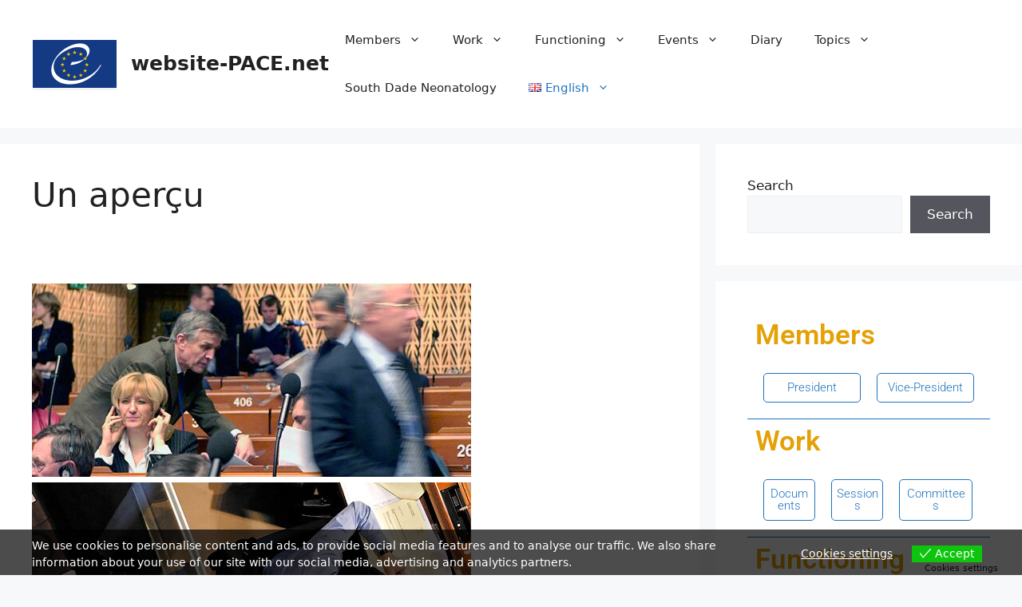

--- FILE ---
content_type: text/html; charset=UTF-8
request_url: https://website-pace.net/web/apce/how-it-works
body_size: 21043
content:
<!DOCTYPE html>
<html lang="en-GB">
<head>
	<meta charset="UTF-8">
	<link rel="profile" href="https://gmpg.org/xfn/11">
	<meta name='robots' content='index, follow, max-image-preview:large, max-snippet:-1, max-video-preview:-1' />
	<style>img:is([sizes="auto" i], [sizes^="auto," i]) { contain-intrinsic-size: 3000px 1500px }</style>
	<meta name="viewport" content="width=device-width, initial-scale=1">
	<!-- This site is optimized with the Yoast SEO plugin v25.3 - https://yoast.com/wordpress/plugins/seo/ -->
	<title>Un aperçu - website-PACE.net</title>
	<link rel="canonical" href="https://website-pace.net/web/apce/how-it-works" />
	<meta property="og:locale" content="en_GB" />
	<meta property="og:type" content="article" />
	<meta property="og:title" content="Un aperçu - website-PACE.net" />
	<meta property="og:description" content="&nbsp; L&#8217;APCE se réunit quatre fois par an à Strasbourg en session plénière d&#8217;une semaine. Les 324 représentants et les 324 suppléants sont désignés par les parlements nationaux parmi leurs membres. Chaque parlement envoie, en fonction de la population du pays, une délégation composée de deux à dix-huit représentants qui doit refléter l&#8217;équilibre de ses ... Read more" />
	<meta property="og:url" content="https://website-pace.net/web/apce/how-it-works" />
	<meta property="og:site_name" content="website-PACE.net" />
	<meta property="article:published_time" content="2022-07-13T19:25:48+00:00" />
	<meta property="article:modified_time" content="2022-07-16T18:29:04+00:00" />
	<meta name="author" content="admin" />
	<meta name="twitter:card" content="summary_large_image" />
	<meta name="twitter:label1" content="Written by" />
	<meta name="twitter:data1" content="admin" />
	<meta name="twitter:label2" content="Estimated reading time" />
	<meta name="twitter:data2" content="2 minutes" />
	<script type="application/ld+json" class="yoast-schema-graph">{"@context":"https://schema.org","@graph":[{"@type":"Article","@id":"https://website-pace.net/web/apce/how-it-works#article","isPartOf":{"@id":"https://website-pace.net/web/apce/how-it-works"},"author":{"name":"admin","@id":"https://website-pace.net/#/schema/person/eb8e017519b8318812887c6cc761df9f"},"headline":"Un aperçu","datePublished":"2022-07-13T19:25:48+00:00","dateModified":"2022-07-16T18:29:04+00:00","mainEntityOfPage":{"@id":"https://website-pace.net/web/apce/how-it-works"},"wordCount":527,"publisher":{"@id":"https://website-pace.net/#organization"},"keywords":["web"],"articleSection":["Uncategorized"],"inLanguage":"en-GB"},{"@type":"WebPage","@id":"https://website-pace.net/web/apce/how-it-works","url":"https://website-pace.net/web/apce/how-it-works","name":"Un aperçu - website-PACE.net","isPartOf":{"@id":"https://website-pace.net/#website"},"datePublished":"2022-07-13T19:25:48+00:00","dateModified":"2022-07-16T18:29:04+00:00","breadcrumb":{"@id":"https://website-pace.net/web/apce/how-it-works#breadcrumb"},"inLanguage":"en-GB","potentialAction":[{"@type":"ReadAction","target":["https://website-pace.net/web/apce/how-it-works"]}]},{"@type":"BreadcrumbList","@id":"https://website-pace.net/web/apce/how-it-works#breadcrumb","itemListElement":[{"@type":"ListItem","position":1,"name":"Home","item":"https://website-pace.net/"},{"@type":"ListItem","position":2,"name":"Un aperçu"}]},{"@type":"WebSite","@id":"https://website-pace.net/#website","url":"https://website-pace.net/","name":"website-PACE.net","description":"","publisher":{"@id":"https://website-pace.net/#organization"},"potentialAction":[{"@type":"SearchAction","target":{"@type":"EntryPoint","urlTemplate":"https://website-pace.net/?s={search_term_string}"},"query-input":{"@type":"PropertyValueSpecification","valueRequired":true,"valueName":"search_term_string"}}],"inLanguage":"en-GB"},{"@type":"Organization","@id":"https://website-pace.net/#organization","name":"website-PACE.net","url":"https://website-pace.net/","logo":{"@type":"ImageObject","inLanguage":"en-GB","@id":"https://website-pace.net/#/schema/logo/image/","url":"https://website-pace.net/wp-content/uploads/2022/07/cropped-logo-coe.png","contentUrl":"https://website-pace.net/wp-content/uploads/2022/07/cropped-logo-coe.png","width":107,"height":63,"caption":"website-PACE.net"},"image":{"@id":"https://website-pace.net/#/schema/logo/image/"}},{"@type":"Person","@id":"https://website-pace.net/#/schema/person/eb8e017519b8318812887c6cc761df9f","name":"admin","sameAs":["https://website-pace.net"]}]}</script>
	<!-- / Yoast SEO plugin. -->


<link rel="alternate" type="application/rss+xml" title="website-PACE.net &raquo; Feed" href="https://website-pace.net/feed/" />
<link rel="alternate" type="application/rss+xml" title="website-PACE.net &raquo; Comments Feed" href="https://website-pace.net/comments/feed/" />
<script>
window._wpemojiSettings = {"baseUrl":"https:\/\/s.w.org\/images\/core\/emoji\/15.1.0\/72x72\/","ext":".png","svgUrl":"https:\/\/s.w.org\/images\/core\/emoji\/15.1.0\/svg\/","svgExt":".svg","source":{"concatemoji":"https:\/\/website-pace.net\/wp-includes\/js\/wp-emoji-release.min.js?ver=6.8.1"}};
/*! This file is auto-generated */
!function(i,n){var o,s,e;function c(e){try{var t={supportTests:e,timestamp:(new Date).valueOf()};sessionStorage.setItem(o,JSON.stringify(t))}catch(e){}}function p(e,t,n){e.clearRect(0,0,e.canvas.width,e.canvas.height),e.fillText(t,0,0);var t=new Uint32Array(e.getImageData(0,0,e.canvas.width,e.canvas.height).data),r=(e.clearRect(0,0,e.canvas.width,e.canvas.height),e.fillText(n,0,0),new Uint32Array(e.getImageData(0,0,e.canvas.width,e.canvas.height).data));return t.every(function(e,t){return e===r[t]})}function u(e,t,n){switch(t){case"flag":return n(e,"\ud83c\udff3\ufe0f\u200d\u26a7\ufe0f","\ud83c\udff3\ufe0f\u200b\u26a7\ufe0f")?!1:!n(e,"\ud83c\uddfa\ud83c\uddf3","\ud83c\uddfa\u200b\ud83c\uddf3")&&!n(e,"\ud83c\udff4\udb40\udc67\udb40\udc62\udb40\udc65\udb40\udc6e\udb40\udc67\udb40\udc7f","\ud83c\udff4\u200b\udb40\udc67\u200b\udb40\udc62\u200b\udb40\udc65\u200b\udb40\udc6e\u200b\udb40\udc67\u200b\udb40\udc7f");case"emoji":return!n(e,"\ud83d\udc26\u200d\ud83d\udd25","\ud83d\udc26\u200b\ud83d\udd25")}return!1}function f(e,t,n){var r="undefined"!=typeof WorkerGlobalScope&&self instanceof WorkerGlobalScope?new OffscreenCanvas(300,150):i.createElement("canvas"),a=r.getContext("2d",{willReadFrequently:!0}),o=(a.textBaseline="top",a.font="600 32px Arial",{});return e.forEach(function(e){o[e]=t(a,e,n)}),o}function t(e){var t=i.createElement("script");t.src=e,t.defer=!0,i.head.appendChild(t)}"undefined"!=typeof Promise&&(o="wpEmojiSettingsSupports",s=["flag","emoji"],n.supports={everything:!0,everythingExceptFlag:!0},e=new Promise(function(e){i.addEventListener("DOMContentLoaded",e,{once:!0})}),new Promise(function(t){var n=function(){try{var e=JSON.parse(sessionStorage.getItem(o));if("object"==typeof e&&"number"==typeof e.timestamp&&(new Date).valueOf()<e.timestamp+604800&&"object"==typeof e.supportTests)return e.supportTests}catch(e){}return null}();if(!n){if("undefined"!=typeof Worker&&"undefined"!=typeof OffscreenCanvas&&"undefined"!=typeof URL&&URL.createObjectURL&&"undefined"!=typeof Blob)try{var e="postMessage("+f.toString()+"("+[JSON.stringify(s),u.toString(),p.toString()].join(",")+"));",r=new Blob([e],{type:"text/javascript"}),a=new Worker(URL.createObjectURL(r),{name:"wpTestEmojiSupports"});return void(a.onmessage=function(e){c(n=e.data),a.terminate(),t(n)})}catch(e){}c(n=f(s,u,p))}t(n)}).then(function(e){for(var t in e)n.supports[t]=e[t],n.supports.everything=n.supports.everything&&n.supports[t],"flag"!==t&&(n.supports.everythingExceptFlag=n.supports.everythingExceptFlag&&n.supports[t]);n.supports.everythingExceptFlag=n.supports.everythingExceptFlag&&!n.supports.flag,n.DOMReady=!1,n.readyCallback=function(){n.DOMReady=!0}}).then(function(){return e}).then(function(){var e;n.supports.everything||(n.readyCallback(),(e=n.source||{}).concatemoji?t(e.concatemoji):e.wpemoji&&e.twemoji&&(t(e.twemoji),t(e.wpemoji)))}))}((window,document),window._wpemojiSettings);
</script>
<style id='wp-emoji-styles-inline-css'>

	img.wp-smiley, img.emoji {
		display: inline !important;
		border: none !important;
		box-shadow: none !important;
		height: 1em !important;
		width: 1em !important;
		margin: 0 0.07em !important;
		vertical-align: -0.1em !important;
		background: none !important;
		padding: 0 !important;
	}
</style>
<link rel='stylesheet' id='wp-block-library-css' href='https://website-pace.net/wp-includes/css/dist/block-library/style.min.css?ver=6.8.1' media='all' />
<style id='classic-theme-styles-inline-css'>
/*! This file is auto-generated */
.wp-block-button__link{color:#fff;background-color:#32373c;border-radius:9999px;box-shadow:none;text-decoration:none;padding:calc(.667em + 2px) calc(1.333em + 2px);font-size:1.125em}.wp-block-file__button{background:#32373c;color:#fff;text-decoration:none}
</style>
<style id='global-styles-inline-css'>
:root{--wp--preset--aspect-ratio--square: 1;--wp--preset--aspect-ratio--4-3: 4/3;--wp--preset--aspect-ratio--3-4: 3/4;--wp--preset--aspect-ratio--3-2: 3/2;--wp--preset--aspect-ratio--2-3: 2/3;--wp--preset--aspect-ratio--16-9: 16/9;--wp--preset--aspect-ratio--9-16: 9/16;--wp--preset--color--black: #000000;--wp--preset--color--cyan-bluish-gray: #abb8c3;--wp--preset--color--white: #ffffff;--wp--preset--color--pale-pink: #f78da7;--wp--preset--color--vivid-red: #cf2e2e;--wp--preset--color--luminous-vivid-orange: #ff6900;--wp--preset--color--luminous-vivid-amber: #fcb900;--wp--preset--color--light-green-cyan: #7bdcb5;--wp--preset--color--vivid-green-cyan: #00d084;--wp--preset--color--pale-cyan-blue: #8ed1fc;--wp--preset--color--vivid-cyan-blue: #0693e3;--wp--preset--color--vivid-purple: #9b51e0;--wp--preset--color--contrast: var(--contrast);--wp--preset--color--contrast-2: var(--contrast-2);--wp--preset--color--contrast-3: var(--contrast-3);--wp--preset--color--base: var(--base);--wp--preset--color--base-2: var(--base-2);--wp--preset--color--base-3: var(--base-3);--wp--preset--color--accent: var(--accent);--wp--preset--gradient--vivid-cyan-blue-to-vivid-purple: linear-gradient(135deg,rgba(6,147,227,1) 0%,rgb(155,81,224) 100%);--wp--preset--gradient--light-green-cyan-to-vivid-green-cyan: linear-gradient(135deg,rgb(122,220,180) 0%,rgb(0,208,130) 100%);--wp--preset--gradient--luminous-vivid-amber-to-luminous-vivid-orange: linear-gradient(135deg,rgba(252,185,0,1) 0%,rgba(255,105,0,1) 100%);--wp--preset--gradient--luminous-vivid-orange-to-vivid-red: linear-gradient(135deg,rgba(255,105,0,1) 0%,rgb(207,46,46) 100%);--wp--preset--gradient--very-light-gray-to-cyan-bluish-gray: linear-gradient(135deg,rgb(238,238,238) 0%,rgb(169,184,195) 100%);--wp--preset--gradient--cool-to-warm-spectrum: linear-gradient(135deg,rgb(74,234,220) 0%,rgb(151,120,209) 20%,rgb(207,42,186) 40%,rgb(238,44,130) 60%,rgb(251,105,98) 80%,rgb(254,248,76) 100%);--wp--preset--gradient--blush-light-purple: linear-gradient(135deg,rgb(255,206,236) 0%,rgb(152,150,240) 100%);--wp--preset--gradient--blush-bordeaux: linear-gradient(135deg,rgb(254,205,165) 0%,rgb(254,45,45) 50%,rgb(107,0,62) 100%);--wp--preset--gradient--luminous-dusk: linear-gradient(135deg,rgb(255,203,112) 0%,rgb(199,81,192) 50%,rgb(65,88,208) 100%);--wp--preset--gradient--pale-ocean: linear-gradient(135deg,rgb(255,245,203) 0%,rgb(182,227,212) 50%,rgb(51,167,181) 100%);--wp--preset--gradient--electric-grass: linear-gradient(135deg,rgb(202,248,128) 0%,rgb(113,206,126) 100%);--wp--preset--gradient--midnight: linear-gradient(135deg,rgb(2,3,129) 0%,rgb(40,116,252) 100%);--wp--preset--font-size--small: 13px;--wp--preset--font-size--medium: 20px;--wp--preset--font-size--large: 36px;--wp--preset--font-size--x-large: 42px;--wp--preset--spacing--20: 0.44rem;--wp--preset--spacing--30: 0.67rem;--wp--preset--spacing--40: 1rem;--wp--preset--spacing--50: 1.5rem;--wp--preset--spacing--60: 2.25rem;--wp--preset--spacing--70: 3.38rem;--wp--preset--spacing--80: 5.06rem;--wp--preset--shadow--natural: 6px 6px 9px rgba(0, 0, 0, 0.2);--wp--preset--shadow--deep: 12px 12px 50px rgba(0, 0, 0, 0.4);--wp--preset--shadow--sharp: 6px 6px 0px rgba(0, 0, 0, 0.2);--wp--preset--shadow--outlined: 6px 6px 0px -3px rgba(255, 255, 255, 1), 6px 6px rgba(0, 0, 0, 1);--wp--preset--shadow--crisp: 6px 6px 0px rgba(0, 0, 0, 1);}:where(.is-layout-flex){gap: 0.5em;}:where(.is-layout-grid){gap: 0.5em;}body .is-layout-flex{display: flex;}.is-layout-flex{flex-wrap: wrap;align-items: center;}.is-layout-flex > :is(*, div){margin: 0;}body .is-layout-grid{display: grid;}.is-layout-grid > :is(*, div){margin: 0;}:where(.wp-block-columns.is-layout-flex){gap: 2em;}:where(.wp-block-columns.is-layout-grid){gap: 2em;}:where(.wp-block-post-template.is-layout-flex){gap: 1.25em;}:where(.wp-block-post-template.is-layout-grid){gap: 1.25em;}.has-black-color{color: var(--wp--preset--color--black) !important;}.has-cyan-bluish-gray-color{color: var(--wp--preset--color--cyan-bluish-gray) !important;}.has-white-color{color: var(--wp--preset--color--white) !important;}.has-pale-pink-color{color: var(--wp--preset--color--pale-pink) !important;}.has-vivid-red-color{color: var(--wp--preset--color--vivid-red) !important;}.has-luminous-vivid-orange-color{color: var(--wp--preset--color--luminous-vivid-orange) !important;}.has-luminous-vivid-amber-color{color: var(--wp--preset--color--luminous-vivid-amber) !important;}.has-light-green-cyan-color{color: var(--wp--preset--color--light-green-cyan) !important;}.has-vivid-green-cyan-color{color: var(--wp--preset--color--vivid-green-cyan) !important;}.has-pale-cyan-blue-color{color: var(--wp--preset--color--pale-cyan-blue) !important;}.has-vivid-cyan-blue-color{color: var(--wp--preset--color--vivid-cyan-blue) !important;}.has-vivid-purple-color{color: var(--wp--preset--color--vivid-purple) !important;}.has-black-background-color{background-color: var(--wp--preset--color--black) !important;}.has-cyan-bluish-gray-background-color{background-color: var(--wp--preset--color--cyan-bluish-gray) !important;}.has-white-background-color{background-color: var(--wp--preset--color--white) !important;}.has-pale-pink-background-color{background-color: var(--wp--preset--color--pale-pink) !important;}.has-vivid-red-background-color{background-color: var(--wp--preset--color--vivid-red) !important;}.has-luminous-vivid-orange-background-color{background-color: var(--wp--preset--color--luminous-vivid-orange) !important;}.has-luminous-vivid-amber-background-color{background-color: var(--wp--preset--color--luminous-vivid-amber) !important;}.has-light-green-cyan-background-color{background-color: var(--wp--preset--color--light-green-cyan) !important;}.has-vivid-green-cyan-background-color{background-color: var(--wp--preset--color--vivid-green-cyan) !important;}.has-pale-cyan-blue-background-color{background-color: var(--wp--preset--color--pale-cyan-blue) !important;}.has-vivid-cyan-blue-background-color{background-color: var(--wp--preset--color--vivid-cyan-blue) !important;}.has-vivid-purple-background-color{background-color: var(--wp--preset--color--vivid-purple) !important;}.has-black-border-color{border-color: var(--wp--preset--color--black) !important;}.has-cyan-bluish-gray-border-color{border-color: var(--wp--preset--color--cyan-bluish-gray) !important;}.has-white-border-color{border-color: var(--wp--preset--color--white) !important;}.has-pale-pink-border-color{border-color: var(--wp--preset--color--pale-pink) !important;}.has-vivid-red-border-color{border-color: var(--wp--preset--color--vivid-red) !important;}.has-luminous-vivid-orange-border-color{border-color: var(--wp--preset--color--luminous-vivid-orange) !important;}.has-luminous-vivid-amber-border-color{border-color: var(--wp--preset--color--luminous-vivid-amber) !important;}.has-light-green-cyan-border-color{border-color: var(--wp--preset--color--light-green-cyan) !important;}.has-vivid-green-cyan-border-color{border-color: var(--wp--preset--color--vivid-green-cyan) !important;}.has-pale-cyan-blue-border-color{border-color: var(--wp--preset--color--pale-cyan-blue) !important;}.has-vivid-cyan-blue-border-color{border-color: var(--wp--preset--color--vivid-cyan-blue) !important;}.has-vivid-purple-border-color{border-color: var(--wp--preset--color--vivid-purple) !important;}.has-vivid-cyan-blue-to-vivid-purple-gradient-background{background: var(--wp--preset--gradient--vivid-cyan-blue-to-vivid-purple) !important;}.has-light-green-cyan-to-vivid-green-cyan-gradient-background{background: var(--wp--preset--gradient--light-green-cyan-to-vivid-green-cyan) !important;}.has-luminous-vivid-amber-to-luminous-vivid-orange-gradient-background{background: var(--wp--preset--gradient--luminous-vivid-amber-to-luminous-vivid-orange) !important;}.has-luminous-vivid-orange-to-vivid-red-gradient-background{background: var(--wp--preset--gradient--luminous-vivid-orange-to-vivid-red) !important;}.has-very-light-gray-to-cyan-bluish-gray-gradient-background{background: var(--wp--preset--gradient--very-light-gray-to-cyan-bluish-gray) !important;}.has-cool-to-warm-spectrum-gradient-background{background: var(--wp--preset--gradient--cool-to-warm-spectrum) !important;}.has-blush-light-purple-gradient-background{background: var(--wp--preset--gradient--blush-light-purple) !important;}.has-blush-bordeaux-gradient-background{background: var(--wp--preset--gradient--blush-bordeaux) !important;}.has-luminous-dusk-gradient-background{background: var(--wp--preset--gradient--luminous-dusk) !important;}.has-pale-ocean-gradient-background{background: var(--wp--preset--gradient--pale-ocean) !important;}.has-electric-grass-gradient-background{background: var(--wp--preset--gradient--electric-grass) !important;}.has-midnight-gradient-background{background: var(--wp--preset--gradient--midnight) !important;}.has-small-font-size{font-size: var(--wp--preset--font-size--small) !important;}.has-medium-font-size{font-size: var(--wp--preset--font-size--medium) !important;}.has-large-font-size{font-size: var(--wp--preset--font-size--large) !important;}.has-x-large-font-size{font-size: var(--wp--preset--font-size--x-large) !important;}
:where(.wp-block-post-template.is-layout-flex){gap: 1.25em;}:where(.wp-block-post-template.is-layout-grid){gap: 1.25em;}
:where(.wp-block-columns.is-layout-flex){gap: 2em;}:where(.wp-block-columns.is-layout-grid){gap: 2em;}
:root :where(.wp-block-pullquote){font-size: 1.5em;line-height: 1.6;}
</style>
<link data-minify="1" rel='stylesheet' id='eu-cookies-bar-icons-css' href='https://website-pace.net/wp-content/cache/min/1/wp-content/plugins/eu-cookies-bar/css/eu-cookies-bar-icons.css?ver=1766598620' media='all' />
<link data-minify="1" rel='stylesheet' id='eu-cookies-bar-style-css' href='https://website-pace.net/wp-content/cache/min/1/wp-content/plugins/eu-cookies-bar/css/eu-cookies-bar.css?ver=1766598620' media='all' />
<style id='eu-cookies-bar-style-inline-css'>
.eu-cookies-bar-cookies-bar-wrap{font-size:14px;color:#ffffff;background:rgba(0,0,0,0.7);}.eu-cookies-bar-cookies-bar-button-accept{color:#ffffff;background:#0ec50e;}.eu-cookies-bar-cookies-bar-settings-header{color:#ffffff;background:#249fd0;}.eu-cookies-bar-cookies-bar-settings-save-button{color:#ffffff;background:#249fd0;}
</style>
<link rel='stylesheet' id='generate-style-css' href='https://website-pace.net/wp-content/themes/generatepress/assets/css/main.min.css?ver=3.1.3' media='all' />
<style id='generate-style-inline-css'>
body{background-color:var(--base-2);color:var(--contrast);}a{color:var(--accent);}a{text-decoration:underline;}.entry-title a, .site-branding a, a.button, .wp-block-button__link, .main-navigation a{text-decoration:none;}a:hover, a:focus, a:active{color:var(--contrast);}.grid-container{max-width:1540px;}.wp-block-group__inner-container{max-width:1540px;margin-left:auto;margin-right:auto;}.generate-back-to-top{font-size:20px;border-radius:3px;position:fixed;bottom:30px;right:30px;line-height:40px;width:40px;text-align:center;z-index:10;transition:opacity 300ms ease-in-out;}:root{--contrast:#222222;--contrast-2:#575760;--contrast-3:#b2b2be;--base:#f0f0f0;--base-2:#f7f8f9;--base-3:#ffffff;--accent:#1e73be;}.has-contrast-color{color:#222222;}.has-contrast-background-color{background-color:#222222;}.has-contrast-2-color{color:#575760;}.has-contrast-2-background-color{background-color:#575760;}.has-contrast-3-color{color:#b2b2be;}.has-contrast-3-background-color{background-color:#b2b2be;}.has-base-color{color:#f0f0f0;}.has-base-background-color{background-color:#f0f0f0;}.has-base-2-color{color:#f7f8f9;}.has-base-2-background-color{background-color:#f7f8f9;}.has-base-3-color{color:#ffffff;}.has-base-3-background-color{background-color:#ffffff;}.has-accent-color{color:#1e73be;}.has-accent-background-color{background-color:#1e73be;}.top-bar{background-color:#636363;color:#ffffff;}.top-bar a{color:#ffffff;}.top-bar a:hover{color:#303030;}.site-header{background-color:var(--base-3);}.main-title a,.main-title a:hover{color:var(--contrast);}.site-description{color:var(--contrast-2);}.mobile-menu-control-wrapper .menu-toggle,.mobile-menu-control-wrapper .menu-toggle:hover,.mobile-menu-control-wrapper .menu-toggle:focus,.has-inline-mobile-toggle #site-navigation.toggled{background-color:rgba(0, 0, 0, 0.02);}.main-navigation,.main-navigation ul ul{background-color:var(--base-3);}.main-navigation .main-nav ul li a, .main-navigation .menu-toggle, .main-navigation .menu-bar-items{color:var(--contrast);}.main-navigation .main-nav ul li:not([class*="current-menu-"]):hover > a, .main-navigation .main-nav ul li:not([class*="current-menu-"]):focus > a, .main-navigation .main-nav ul li.sfHover:not([class*="current-menu-"]) > a, .main-navigation .menu-bar-item:hover > a, .main-navigation .menu-bar-item.sfHover > a{color:var(--accent);}button.menu-toggle:hover,button.menu-toggle:focus{color:var(--contrast);}.main-navigation .main-nav ul li[class*="current-menu-"] > a{color:var(--accent);}.navigation-search input[type="search"],.navigation-search input[type="search"]:active, .navigation-search input[type="search"]:focus, .main-navigation .main-nav ul li.search-item.active > a, .main-navigation .menu-bar-items .search-item.active > a{color:var(--accent);}.main-navigation ul ul{background-color:var(--base);}.separate-containers .inside-article, .separate-containers .comments-area, .separate-containers .page-header, .one-container .container, .separate-containers .paging-navigation, .inside-page-header{background-color:var(--base-3);}.entry-title a{color:var(--contrast);}.entry-title a:hover{color:var(--contrast-2);}.entry-meta{color:var(--contrast-2);}.sidebar .widget{background-color:var(--base-3);}.footer-widgets{background-color:var(--base-3);}.site-info{background-color:var(--base-3);}input[type="text"],input[type="email"],input[type="url"],input[type="password"],input[type="search"],input[type="tel"],input[type="number"],textarea,select{color:var(--contrast);background-color:var(--base-2);border-color:var(--base);}input[type="text"]:focus,input[type="email"]:focus,input[type="url"]:focus,input[type="password"]:focus,input[type="search"]:focus,input[type="tel"]:focus,input[type="number"]:focus,textarea:focus,select:focus{color:var(--contrast);background-color:var(--base-2);border-color:var(--contrast-3);}button,html input[type="button"],input[type="reset"],input[type="submit"],a.button,a.wp-block-button__link:not(.has-background){color:#ffffff;background-color:#55555e;}button:hover,html input[type="button"]:hover,input[type="reset"]:hover,input[type="submit"]:hover,a.button:hover,button:focus,html input[type="button"]:focus,input[type="reset"]:focus,input[type="submit"]:focus,a.button:focus,a.wp-block-button__link:not(.has-background):active,a.wp-block-button__link:not(.has-background):focus,a.wp-block-button__link:not(.has-background):hover{color:#ffffff;background-color:#3f4047;}a.generate-back-to-top{background-color:rgba( 0,0,0,0.4 );color:#ffffff;}a.generate-back-to-top:hover,a.generate-back-to-top:focus{background-color:rgba( 0,0,0,0.6 );color:#ffffff;}@media (max-width:768px){.main-navigation .menu-bar-item:hover > a, .main-navigation .menu-bar-item.sfHover > a{background:none;color:var(--contrast);}}.nav-below-header .main-navigation .inside-navigation.grid-container, .nav-above-header .main-navigation .inside-navigation.grid-container{padding:0px 20px 0px 20px;}.site-main .wp-block-group__inner-container{padding:40px;}.separate-containers .paging-navigation{padding-top:20px;padding-bottom:20px;}.entry-content .alignwide, body:not(.no-sidebar) .entry-content .alignfull{margin-left:-40px;width:calc(100% + 80px);max-width:calc(100% + 80px);}.rtl .menu-item-has-children .dropdown-menu-toggle{padding-left:20px;}.rtl .main-navigation .main-nav ul li.menu-item-has-children > a{padding-right:20px;}@media (max-width:768px){.separate-containers .inside-article, .separate-containers .comments-area, .separate-containers .page-header, .separate-containers .paging-navigation, .one-container .site-content, .inside-page-header{padding:30px;}.site-main .wp-block-group__inner-container{padding:30px;}.inside-top-bar{padding-right:30px;padding-left:30px;}.inside-header{padding-right:30px;padding-left:30px;}.widget-area .widget{padding-top:30px;padding-right:30px;padding-bottom:30px;padding-left:30px;}.footer-widgets-container{padding-top:30px;padding-right:30px;padding-bottom:30px;padding-left:30px;}.inside-site-info{padding-right:30px;padding-left:30px;}.entry-content .alignwide, body:not(.no-sidebar) .entry-content .alignfull{margin-left:-30px;width:calc(100% + 60px);max-width:calc(100% + 60px);}.one-container .site-main .paging-navigation{margin-bottom:20px;}}/* End cached CSS */.is-right-sidebar{width:30%;}.is-left-sidebar{width:30%;}.site-content .content-area{width:70%;}@media (max-width:768px){.main-navigation .menu-toggle,.sidebar-nav-mobile:not(#sticky-placeholder){display:block;}.main-navigation ul,.gen-sidebar-nav,.main-navigation:not(.slideout-navigation):not(.toggled) .main-nav > ul,.has-inline-mobile-toggle #site-navigation .inside-navigation > *:not(.navigation-search):not(.main-nav){display:none;}.nav-align-right .inside-navigation,.nav-align-center .inside-navigation{justify-content:space-between;}.has-inline-mobile-toggle .mobile-menu-control-wrapper{display:flex;flex-wrap:wrap;}.has-inline-mobile-toggle .inside-header{flex-direction:row;text-align:left;flex-wrap:wrap;}.has-inline-mobile-toggle .header-widget,.has-inline-mobile-toggle #site-navigation{flex-basis:100%;}.nav-float-left .has-inline-mobile-toggle #site-navigation{order:10;}}
.elementor-template-full-width .site-content{display:block;}
</style>
<link data-minify="1" rel='stylesheet' id='elementor-icons-css' href='https://website-pace.net/wp-content/cache/min/1/wp-content/plugins/elementor/assets/lib/eicons/css/elementor-icons.min.css?ver=1766598620' media='all' />
<link rel='stylesheet' id='elementor-frontend-css' href='https://website-pace.net/wp-content/plugins/elementor/assets/css/frontend.min.css?ver=3.28.4' media='all' />
<link rel='stylesheet' id='elementor-post-74-css' href='https://website-pace.net/wp-content/uploads/elementor/css/post-74.css?ver=1745480993' media='all' />
<link rel='stylesheet' id='elementor-post-521-css' href='https://website-pace.net/wp-content/uploads/elementor/css/post-521.css?ver=1745480993' media='all' />
<link data-minify="1" rel='stylesheet' id='elementor-gf-local-roboto-css' href='https://website-pace.net/wp-content/cache/min/1/wp-content/uploads/elementor/google-fonts/css/roboto.css?ver=1766598620' media='all' />
<link data-minify="1" rel='stylesheet' id='elementor-gf-local-robotoslab-css' href='https://website-pace.net/wp-content/cache/min/1/wp-content/uploads/elementor/google-fonts/css/robotoslab.css?ver=1766598620' media='all' />
<script src="https://website-pace.net/wp-includes/js/jquery/jquery.min.js?ver=3.7.1" id="jquery-core-js"></script>
<script src="https://website-pace.net/wp-includes/js/jquery/jquery-migrate.min.js?ver=3.4.1" id="jquery-migrate-js"></script>
<script id="eu-cookies-bar-script-js-extra">
var eu_cookies_bar_params = {"cookies_bar_on_close":"none","cookies_bar_on_scroll":"none","cookies_bar_on_page_redirect":"none","block_until_accept":"","strictly_necessary":["wordpress_test_cookie","woocommerce_cart_hash"],"strictly_necessary_family":["PHPSESSID","wordpress_sec_","wp-settings-","wordpress_logged_in_","wp_woocommerce_session_"],"expire_time":"1784440061","cookiepath":"\/","user_cookies_settings_enable":"1"};
</script>
<script src="https://website-pace.net/wp-content/plugins/eu-cookies-bar/js/eu-cookies-bar.js?ver=1.0.18" id="eu-cookies-bar-script-js"></script>
<link rel="https://api.w.org/" href="https://website-pace.net/wp-json/" /><link rel="alternate" title="JSON" type="application/json" href="https://website-pace.net/wp-json/wp/v2/posts/1806" /><link rel="EditURI" type="application/rsd+xml" title="RSD" href="https://website-pace.net/xmlrpc.php?rsd" />
<meta name="generator" content="WordPress 6.8.1" />
<link rel='shortlink' href='https://website-pace.net/?p=1806' />
<link rel="alternate" title="oEmbed (JSON)" type="application/json+oembed" href="https://website-pace.net/wp-json/oembed/1.0/embed?url=https%3A%2F%2Fwebsite-pace.net%2Fweb%2Fapce%2Fhow-it-works" />
<link rel="alternate" title="oEmbed (XML)" type="text/xml+oembed" href="https://website-pace.net/wp-json/oembed/1.0/embed?url=https%3A%2F%2Fwebsite-pace.net%2Fweb%2Fapce%2Fhow-it-works&#038;format=xml" />
<meta name="generator" content="Elementor 3.28.4; features: additional_custom_breakpoints, e_local_google_fonts; settings: css_print_method-external, google_font-enabled, font_display-auto">
			<style>
				.e-con.e-parent:nth-of-type(n+4):not(.e-lazyloaded):not(.e-no-lazyload),
				.e-con.e-parent:nth-of-type(n+4):not(.e-lazyloaded):not(.e-no-lazyload) * {
					background-image: none !important;
				}
				@media screen and (max-height: 1024px) {
					.e-con.e-parent:nth-of-type(n+3):not(.e-lazyloaded):not(.e-no-lazyload),
					.e-con.e-parent:nth-of-type(n+3):not(.e-lazyloaded):not(.e-no-lazyload) * {
						background-image: none !important;
					}
				}
				@media screen and (max-height: 640px) {
					.e-con.e-parent:nth-of-type(n+2):not(.e-lazyloaded):not(.e-no-lazyload),
					.e-con.e-parent:nth-of-type(n+2):not(.e-lazyloaded):not(.e-no-lazyload) * {
						background-image: none !important;
					}
				}
			</style>
			<link rel="icon" href="https://website-pace.net/wp-content/uploads/2022/07/favicon.ico" sizes="32x32" />
<link rel="icon" href="https://website-pace.net/wp-content/uploads/2022/07/favicon.ico" sizes="192x192" />
<link rel="apple-touch-icon" href="https://website-pace.net/wp-content/uploads/2022/07/favicon.ico" />
<meta name="msapplication-TileImage" content="https://website-pace.net/wp-content/uploads/2022/07/favicon.ico" />
		<style id="wp-custom-css">
			.entry-meta {
    display: none!important;}

.default-table {
            border-collapse: collapse;
            width: 100%;
            margin-bottom: 1em;
	    			overflow-x: auto; /* Add this line to make the table scrollable horizontally */
    				display: block; /* Add this line to enable scrolling on the table */
						margin: 20px;
        }

        .default-table th, .default-table td {
            border: 1px solid rgba(0,0,0,0.1);
            padding: 8px;
            text-align: center;
        }

        .default-table th {
            background-color: #f2f2f2;
        }
        
        .default-table tr.dose-20 {
            background-color: #c2f0c2;
        }

        .default-table tr.dose-20 .default-table td {
            font-weight: bold;
        }

@media only screen and (max-width: 768px) {
    [elementor-template="455"] {
        display: none;
    }
}

@media (max-width: 768px) {
  .site-branding {
    display: none;
  }
}		</style>
		</head>

<body class="wp-singular post-template-default single single-post postid-1806 single-format-standard wp-custom-logo wp-embed-responsive wp-theme-generatepress right-sidebar nav-float-right separate-containers header-aligned-left dropdown-hover elementor-default elementor-kit-74" itemtype="https://schema.org/Blog" itemscope>
	<a class="screen-reader-text skip-link" href="#content" title="Skip to content">Skip to content</a>		<header class="site-header has-inline-mobile-toggle" id="masthead" aria-label="Site"  itemtype="https://schema.org/WPHeader" itemscope>
			<div class="inside-header grid-container">
				<div class="site-branding-container"><div class="site-logo">
					<a href="https://website-pace.net/" title="website-PACE.net" rel="home">
						<img  class="header-image is-logo-image" alt="website-PACE.net" src="https://website-pace.net/wp-content/uploads/2022/07/cropped-logo-coe.png" title="website-PACE.net" width="107" height="63" />
					</a>
				</div><div class="site-branding">
						<p class="main-title" itemprop="headline">
					<a href="https://website-pace.net/" rel="home">
						website-PACE.net
					</a>
				</p>
						
					</div></div>	<nav class="main-navigation mobile-menu-control-wrapper" id="mobile-menu-control-wrapper" aria-label="Mobile Toggle">
				<button data-nav="site-navigation" class="menu-toggle" aria-controls="primary-menu" aria-expanded="false">
			<span class="gp-icon icon-menu-bars"><svg viewBox="0 0 512 512" aria-hidden="true" xmlns="http://www.w3.org/2000/svg" width="1em" height="1em"><path d="M0 96c0-13.255 10.745-24 24-24h464c13.255 0 24 10.745 24 24s-10.745 24-24 24H24c-13.255 0-24-10.745-24-24zm0 160c0-13.255 10.745-24 24-24h464c13.255 0 24 10.745 24 24s-10.745 24-24 24H24c-13.255 0-24-10.745-24-24zm0 160c0-13.255 10.745-24 24-24h464c13.255 0 24 10.745 24 24s-10.745 24-24 24H24c-13.255 0-24-10.745-24-24z" /></svg><svg viewBox="0 0 512 512" aria-hidden="true" xmlns="http://www.w3.org/2000/svg" width="1em" height="1em"><path d="M71.029 71.029c9.373-9.372 24.569-9.372 33.942 0L256 222.059l151.029-151.03c9.373-9.372 24.569-9.372 33.942 0 9.372 9.373 9.372 24.569 0 33.942L289.941 256l151.03 151.029c9.372 9.373 9.372 24.569 0 33.942-9.373 9.372-24.569 9.372-33.942 0L256 289.941l-151.029 151.03c-9.373 9.372-24.569 9.372-33.942 0-9.372-9.373-9.372-24.569 0-33.942L222.059 256 71.029 104.971c-9.372-9.373-9.372-24.569 0-33.942z" /></svg></span><span class="screen-reader-text">Menu</span>		</button>
	</nav>
			<nav class="main-navigation sub-menu-right" id="site-navigation" aria-label="Primary"  itemtype="https://schema.org/SiteNavigationElement" itemscope>
			<div class="inside-navigation grid-container">
								<button class="menu-toggle" aria-controls="primary-menu" aria-expanded="false">
					<span class="gp-icon icon-menu-bars"><svg viewBox="0 0 512 512" aria-hidden="true" xmlns="http://www.w3.org/2000/svg" width="1em" height="1em"><path d="M0 96c0-13.255 10.745-24 24-24h464c13.255 0 24 10.745 24 24s-10.745 24-24 24H24c-13.255 0-24-10.745-24-24zm0 160c0-13.255 10.745-24 24-24h464c13.255 0 24 10.745 24 24s-10.745 24-24 24H24c-13.255 0-24-10.745-24-24zm0 160c0-13.255 10.745-24 24-24h464c13.255 0 24 10.745 24 24s-10.745 24-24 24H24c-13.255 0-24-10.745-24-24z" /></svg><svg viewBox="0 0 512 512" aria-hidden="true" xmlns="http://www.w3.org/2000/svg" width="1em" height="1em"><path d="M71.029 71.029c9.373-9.372 24.569-9.372 33.942 0L256 222.059l151.029-151.03c9.373-9.372 24.569-9.372 33.942 0 9.372 9.373 9.372 24.569 0 33.942L289.941 256l151.03 151.029c9.372 9.373 9.372 24.569 0 33.942-9.373 9.372-24.569 9.372-33.942 0L256 289.941l-151.029 151.03c-9.373 9.372-24.569 9.372-33.942 0-9.372-9.373-9.372-24.569 0-33.942L222.059 256 71.029 104.971c-9.372-9.373-9.372-24.569 0-33.942z" /></svg></span><span class="mobile-menu">Menu</span>				</button>
				<div id="primary-menu" class="main-nav"><ul id="menu-menu-1" class=" menu sf-menu"><li id="menu-item-851" class="menu-item menu-item-type-custom menu-item-object-custom menu-item-has-children menu-item-851"><a href="#">Members<span role="presentation" class="dropdown-menu-toggle"><span class="gp-icon icon-arrow"><svg viewBox="0 0 330 512" aria-hidden="true" xmlns="http://www.w3.org/2000/svg" width="1em" height="1em"><path d="M305.913 197.085c0 2.266-1.133 4.815-2.833 6.514L171.087 335.593c-1.7 1.7-4.249 2.832-6.515 2.832s-4.815-1.133-6.515-2.832L26.064 203.599c-1.7-1.7-2.832-4.248-2.832-6.514s1.132-4.816 2.832-6.515l14.162-14.163c1.7-1.699 3.966-2.832 6.515-2.832 2.266 0 4.815 1.133 6.515 2.832l111.316 111.317 111.316-111.317c1.7-1.699 4.249-2.832 6.515-2.832s4.815 1.133 6.515 2.832l14.162 14.163c1.7 1.7 2.833 4.249 2.833 6.515z" /></svg></span></span></a>
<ul class="sub-menu">
	<li id="menu-item-852" class="menu-item menu-item-type-custom menu-item-object-custom menu-item-852"><a href="/en_GB/web/apce/president">President</a></li>
	<li id="menu-item-856" class="menu-item menu-item-type-custom menu-item-object-custom menu-item-856"><a href="/en_GB/web/apce/vice-presidents">Vice-Presidents</a></li>
</ul>
</li>
<li id="menu-item-858" class="menu-item menu-item-type-custom menu-item-object-custom menu-item-has-children menu-item-858"><a href="#">Work<span role="presentation" class="dropdown-menu-toggle"><span class="gp-icon icon-arrow"><svg viewBox="0 0 330 512" aria-hidden="true" xmlns="http://www.w3.org/2000/svg" width="1em" height="1em"><path d="M305.913 197.085c0 2.266-1.133 4.815-2.833 6.514L171.087 335.593c-1.7 1.7-4.249 2.832-6.515 2.832s-4.815-1.133-6.515-2.832L26.064 203.599c-1.7-1.7-2.832-4.248-2.832-6.514s1.132-4.816 2.832-6.515l14.162-14.163c1.7-1.699 3.966-2.832 6.515-2.832 2.266 0 4.815 1.133 6.515 2.832l111.316 111.317 111.316-111.317c1.7-1.699 4.249-2.832 6.515-2.832s4.815 1.133 6.515 2.832l14.162 14.163c1.7 1.7 2.833 4.249 2.833 6.515z" /></svg></span></span></a>
<ul class="sub-menu">
	<li id="menu-item-859" class="menu-item menu-item-type-custom menu-item-object-custom menu-item-has-children menu-item-859"><a href="/en_GB/web/apce/previous">Sessions<span role="presentation" class="dropdown-menu-toggle"><span class="gp-icon icon-arrow-right"><svg viewBox="0 0 192 512" aria-hidden="true" xmlns="http://www.w3.org/2000/svg" width="1em" height="1em" fill-rule="evenodd" clip-rule="evenodd" stroke-linejoin="round" stroke-miterlimit="1.414"><path d="M178.425 256.001c0 2.266-1.133 4.815-2.832 6.515L43.599 394.509c-1.7 1.7-4.248 2.833-6.514 2.833s-4.816-1.133-6.515-2.833l-14.163-14.162c-1.699-1.7-2.832-3.966-2.832-6.515 0-2.266 1.133-4.815 2.832-6.515l111.317-111.316L16.407 144.685c-1.699-1.7-2.832-4.249-2.832-6.515s1.133-4.815 2.832-6.515l14.163-14.162c1.7-1.7 4.249-2.833 6.515-2.833s4.815 1.133 6.514 2.833l131.994 131.993c1.7 1.7 2.832 4.249 2.832 6.515z" fill-rule="nonzero" /></svg></span></span></a>
	<ul class="sub-menu">
		<li id="menu-item-860" class="menu-item menu-item-type-custom menu-item-object-custom menu-item-860"><a href="/en_GB/web/apce/standing-committee">Standing Committee</a></li>
	</ul>
</li>
	<li id="menu-item-861" class="menu-item menu-item-type-custom menu-item-object-custom menu-item-has-children menu-item-861"><a href="/en_GB/web/apce/committees">Committees<span role="presentation" class="dropdown-menu-toggle"><span class="gp-icon icon-arrow-right"><svg viewBox="0 0 192 512" aria-hidden="true" xmlns="http://www.w3.org/2000/svg" width="1em" height="1em" fill-rule="evenodd" clip-rule="evenodd" stroke-linejoin="round" stroke-miterlimit="1.414"><path d="M178.425 256.001c0 2.266-1.133 4.815-2.832 6.515L43.599 394.509c-1.7 1.7-4.248 2.833-6.514 2.833s-4.816-1.133-6.515-2.833l-14.163-14.162c-1.699-1.7-2.832-3.966-2.832-6.515 0-2.266 1.133-4.815 2.832-6.515l111.317-111.316L16.407 144.685c-1.699-1.7-2.832-4.249-2.832-6.515s1.133-4.815 2.832-6.515l14.163-14.162c1.7-1.7 4.249-2.833 6.515-2.833s4.815 1.133 6.514 2.833l131.994 131.993c1.7 1.7 2.832 4.249 2.832 6.515z" fill-rule="nonzero" /></svg></span></span></a>
	<ul class="sub-menu">
		<li id="menu-item-862" class="menu-item menu-item-type-custom menu-item-object-custom menu-item-862"><a href="/en_GB/web/as-pol/main">Political Affairs and Democracy</a></li>
		<li id="menu-item-863" class="menu-item menu-item-type-custom menu-item-object-custom menu-item-863"><a href="/en_GB/web/as-jur/main">Legal Affairs and Human Rights</a></li>
		<li id="menu-item-864" class="menu-item menu-item-type-custom menu-item-object-custom menu-item-864"><a href="/en_GB/web/as-soc/main">Social Affairs, Health and Sustainable Development</a></li>
		<li id="menu-item-865" class="menu-item menu-item-type-custom menu-item-object-custom menu-item-865"><a href="/en_GB/web/as-mig/main">Migration, Refugees and Displaced Persons</a></li>
		<li id="menu-item-866" class="menu-item menu-item-type-custom menu-item-object-custom menu-item-866"><a href="/en_GB/web/as-cult/main">Culture, Science, Education and Media</a></li>
		<li id="menu-item-867" class="menu-item menu-item-type-custom menu-item-object-custom menu-item-867"><a href="/en_GB/web/as-ega/main">Equality and Non-Discrimination</a></li>
		<li id="menu-item-868" class="menu-item menu-item-type-custom menu-item-object-custom menu-item-868"><a href="/en_GB/web/as-mon/main">Monitoring</a></li>
		<li id="menu-item-869" class="menu-item menu-item-type-custom menu-item-object-custom menu-item-869"><a href="/en_GB/web/as-pro/main">Rules of Procedure, Immunities and Institutional Affairs</a></li>
		<li id="menu-item-870" class="menu-item menu-item-type-custom menu-item-object-custom menu-item-870"><a href="/en_GB/web/as-cdh/main">Election of Judges to the European Court of Human Rights</a></li>
	</ul>
</li>
	<li id="menu-item-871" class="menu-item menu-item-type-custom menu-item-object-custom menu-item-871"><a href="/en_GB/web/as-bur/main">Bureau and Presidential Committee</a></li>
	<li id="menu-item-872" class="menu-item menu-item-type-custom menu-item-object-custom menu-item-872"><a href="/en_GB/web/apce/joint-committee">Joint Committee</a></li>
	<li id="menu-item-873" class="menu-item menu-item-type-custom menu-item-object-custom menu-item-873"><a href="/en_GB/web/apce/documents">Documents</a></li>
</ul>
</li>
<li id="menu-item-874" class="menu-item menu-item-type-custom menu-item-object-custom menu-item-has-children menu-item-874"><a href="/en_GB/web/apce/functioning">Functioning<span role="presentation" class="dropdown-menu-toggle"><span class="gp-icon icon-arrow"><svg viewBox="0 0 330 512" aria-hidden="true" xmlns="http://www.w3.org/2000/svg" width="1em" height="1em"><path d="M305.913 197.085c0 2.266-1.133 4.815-2.833 6.514L171.087 335.593c-1.7 1.7-4.249 2.832-6.515 2.832s-4.815-1.133-6.515-2.832L26.064 203.599c-1.7-1.7-2.832-4.248-2.832-6.514s1.132-4.816 2.832-6.515l14.162-14.163c1.7-1.699 3.966-2.832 6.515-2.832 2.266 0 4.815 1.133 6.515 2.832l111.316 111.317 111.316-111.317c1.7-1.699 4.249-2.832 6.515-2.832s4.815 1.133 6.515 2.832l14.162 14.163c1.7 1.7 2.833 4.249 2.833 6.515z" /></svg></span></span></a>
<ul class="sub-menu">
	<li id="menu-item-875" class="menu-item menu-item-type-custom menu-item-object-custom menu-item-has-children menu-item-875"><a href="/en_GB/web/apce/in-brief">In brief<span role="presentation" class="dropdown-menu-toggle"><span class="gp-icon icon-arrow-right"><svg viewBox="0 0 192 512" aria-hidden="true" xmlns="http://www.w3.org/2000/svg" width="1em" height="1em" fill-rule="evenodd" clip-rule="evenodd" stroke-linejoin="round" stroke-miterlimit="1.414"><path d="M178.425 256.001c0 2.266-1.133 4.815-2.832 6.515L43.599 394.509c-1.7 1.7-4.248 2.833-6.514 2.833s-4.816-1.133-6.515-2.833l-14.163-14.162c-1.699-1.7-2.832-3.966-2.832-6.515 0-2.266 1.133-4.815 2.832-6.515l111.317-111.316L16.407 144.685c-1.699-1.7-2.832-4.249-2.832-6.515s1.133-4.815 2.832-6.515l14.163-14.162c1.7-1.7 4.249-2.833 6.515-2.833s4.815 1.133 6.514 2.833l131.994 131.993c1.7 1.7 2.832 4.249 2.832 6.515z" fill-rule="nonzero" /></svg></span></span></a>
	<ul class="sub-menu">
		<li id="menu-item-876" class="menu-item menu-item-type-custom menu-item-object-custom menu-item-876"><a href="/en_GB/web/apce/Powers">Powers</a></li>
		<li id="menu-item-877" class="menu-item menu-item-type-custom menu-item-object-custom menu-item-877"><a href="/en_GB/web/apce/Achievements">Achievements</a></li>
		<li id="menu-item-878" class="menu-item menu-item-type-custom menu-item-object-custom menu-item-878"><a href="/en_GB/web/apce/how-it-works">Overview</a></li>
		<li id="menu-item-879" class="menu-item menu-item-type-custom menu-item-object-custom menu-item-879"><a href="/en_GB/web/apce/History">Origins and history</a></li>
	</ul>
</li>
	<li id="menu-item-880" class="menu-item menu-item-type-custom menu-item-object-custom menu-item-880"><a href="/en_GB/web/apce/secretary-general">Secretary General</a></li>
	<li id="menu-item-881" class="menu-item menu-item-type-custom menu-item-object-custom menu-item-881"><a href="/en_GB/web/apce/procedure">Procedure</a></li>
	<li id="menu-item-882" class="menu-item menu-item-type-custom menu-item-object-custom menu-item-882"><a href="/en_GB/web/apce/political-groups">Political groups</a></li>
</ul>
</li>
<li id="menu-item-883" class="menu-item menu-item-type-custom menu-item-object-custom menu-item-has-children menu-item-883"><a href="#">Events<span role="presentation" class="dropdown-menu-toggle"><span class="gp-icon icon-arrow"><svg viewBox="0 0 330 512" aria-hidden="true" xmlns="http://www.w3.org/2000/svg" width="1em" height="1em"><path d="M305.913 197.085c0 2.266-1.133 4.815-2.833 6.514L171.087 335.593c-1.7 1.7-4.249 2.832-6.515 2.832s-4.815-1.133-6.515-2.832L26.064 203.599c-1.7-1.7-2.832-4.248-2.832-6.514s1.132-4.816 2.832-6.515l14.162-14.163c1.7-1.699 3.966-2.832 6.515-2.832 2.266 0 4.815 1.133 6.515 2.832l111.316 111.317 111.316-111.317c1.7-1.699 4.249-2.832 6.515-2.832s4.815 1.133 6.515 2.832l14.162 14.163c1.7 1.7 2.833 4.249 2.833 6.515z" /></svg></span></span></a>
<ul class="sub-menu">
	<li id="menu-item-884" class="menu-item menu-item-type-custom menu-item-object-custom menu-item-884"><a href="/en_GB/web/apce/standing-committee">Winter Session (21‑25 January 2019)</a></li>
	<li id="menu-item-885" class="menu-item menu-item-type-custom menu-item-object-custom menu-item-885"><a href="/en_GB/web/apce/previous">Previous sessions</a></li>
	<li id="menu-item-886" class="menu-item menu-item-type-custom menu-item-object-custom menu-item-886"><a href="/en_GB/web/apce/conferences">European Conference of Presidents of Parliament</a></li>
</ul>
</li>
<li id="menu-item-887" class="menu-item menu-item-type-custom menu-item-object-custom menu-item-887"><a href="/en_GB/web/apce/diary">Diary</a></li>
<li id="menu-item-888" class="menu-item menu-item-type-custom menu-item-object-custom menu-item-has-children menu-item-888"><a href="#">Topics<span role="presentation" class="dropdown-menu-toggle"><span class="gp-icon icon-arrow"><svg viewBox="0 0 330 512" aria-hidden="true" xmlns="http://www.w3.org/2000/svg" width="1em" height="1em"><path d="M305.913 197.085c0 2.266-1.133 4.815-2.833 6.514L171.087 335.593c-1.7 1.7-4.249 2.832-6.515 2.832s-4.815-1.133-6.515-2.832L26.064 203.599c-1.7-1.7-2.832-4.248-2.832-6.514s1.132-4.816 2.832-6.515l14.162-14.163c1.7-1.699 3.966-2.832 6.515-2.832 2.266 0 4.815 1.133 6.515 2.832l111.316 111.317 111.316-111.317c1.7-1.699 4.249-2.832 6.515-2.832s4.815 1.133 6.515 2.832l14.162 14.163c1.7 1.7 2.833 4.249 2.833 6.515z" /></svg></span></span></a>
<ul class="sub-menu">
	<li id="menu-item-889" class="menu-item menu-item-type-custom menu-item-object-custom menu-item-889"><a href="/en_GB/web/apce/campaigns">Campaign</a></li>
	<li id="menu-item-890" class="menu-item menu-item-type-custom menu-item-object-custom menu-item-890"><a href="/en_GB/web/apce/election-observations">Election observation</a></li>
	<li id="menu-item-891" class="menu-item menu-item-type-custom menu-item-object-custom menu-item-891"><a href="/en_GB/web/apce/parliamentary-project">Parliamentary Project Support</a></li>
	<li id="menu-item-892" class="menu-item menu-item-type-custom menu-item-object-custom menu-item-892"><a href="/en_GB/web/apce/external-investigation-body">Transparency and integrity</a></li>
	<li id="menu-item-893" class="menu-item menu-item-type-custom menu-item-object-custom menu-item-893"><a href="/en_GB/web/apce/diaspora-policies">Parliamentary Network on Diaspora Policies</a></li>
	<li id="menu-item-894" class="menu-item menu-item-type-custom menu-item-object-custom menu-item-894"><a href="/en_GB/web/apce/no-hate-alliance">No Hate Parliamentary Alliance</a></li>
	<li id="menu-item-895" class="menu-item menu-item-type-custom menu-item-object-custom menu-item-895"><a href="/en_GB/web/as-cdh/main">Election of Judges to the European Court of Human Rights</a></li>
</ul>
</li>
<li id="menu-item-2086" class="menu-item menu-item-type-post_type menu-item-object-page menu-item-2086"><a href="https://website-pace.net/southdadeneonatology/">South Dade Neonatology</a></li>
<li id="menu-item-1101" class="pll-parent-menu-item menu-item menu-item-type-custom menu-item-object-custom current-menu-parent menu-item-has-children menu-item-1101"><a href="#pll_switcher"><img src="[data-uri]" alt="" width="16" height="11" style="width: 16px; height: 11px;" /><span style="margin-left:0.3em;">English</span><span role="presentation" class="dropdown-menu-toggle"><span class="gp-icon icon-arrow"><svg viewBox="0 0 330 512" aria-hidden="true" xmlns="http://www.w3.org/2000/svg" width="1em" height="1em"><path d="M305.913 197.085c0 2.266-1.133 4.815-2.833 6.514L171.087 335.593c-1.7 1.7-4.249 2.832-6.515 2.832s-4.815-1.133-6.515-2.832L26.064 203.599c-1.7-1.7-2.832-4.248-2.832-6.514s1.132-4.816 2.832-6.515l14.162-14.163c1.7-1.699 3.966-2.832 6.515-2.832 2.266 0 4.815 1.133 6.515 2.832l111.316 111.317 111.316-111.317c1.7-1.699 4.249-2.832 6.515-2.832s4.815 1.133 6.515 2.832l14.162 14.163c1.7 1.7 2.833 4.249 2.833 6.515z" /></svg></span></span></a>
<ul class="sub-menu">
	<li id="menu-item-1101-fr" class="lang-item lang-item-22 lang-item-fr no-translation lang-item-first menu-item menu-item-type-custom menu-item-object-custom menu-item-1101-fr"><a href="https://website-pace.net/fr/" hreflang="fr-FR" lang="fr-FR"><img src="[data-uri]" alt="" width="16" height="11" style="width: 16px; height: 11px;" /><span style="margin-left:0.3em;">Français</span></a></li>
	<li id="menu-item-1101-it" class="lang-item lang-item-256 lang-item-it no-translation menu-item menu-item-type-custom menu-item-object-custom menu-item-1101-it"><a href="https://website-pace.net/it/" hreflang="it-IT" lang="it-IT"><img src="[data-uri]" alt="" width="16" height="11" style="width: 16px; height: 11px;" /><span style="margin-left:0.3em;">Italiano</span></a></li>
	<li id="menu-item-1101-en" class="lang-item lang-item-15 lang-item-en current-lang menu-item menu-item-type-custom menu-item-object-custom menu-item-1101-en"><a href="https://website-pace.net/web/apce/how-it-works" hreflang="en-GB" lang="en-GB"><img src="[data-uri]" alt="" width="16" height="11" style="width: 16px; height: 11px;" /><span style="margin-left:0.3em;">English</span></a></li>
</ul>
</li>
</ul></div>			</div>
		</nav>
					</div>
		</header>
		
	<div class="site grid-container container hfeed" id="page">
				<div class="site-content" id="content">
			
	<div class="content-area" id="primary">
		<main class="site-main" id="main">
			
<article id="post-1806" class="post-1806 post type-post status-publish format-standard hentry category-uncategorized-en tag-web" itemtype="https://schema.org/CreativeWork" itemscope>
	<div class="inside-article">
					<header class="entry-header" aria-label="Content">
				<h1 class="entry-title" itemprop="headline">Un aperçu</h1>		<div class="entry-meta">
			<span class="posted-on"><time class="updated" datetime="2022-07-16T21:29:04+03:00" itemprop="dateModified">16.07.2022</time><time class="entry-date published" datetime="2022-07-13T22:25:48+03:00" itemprop="datePublished">13.07.2022</time></span> <span class="byline">by <span class="author vcard" itemprop="author" itemtype="https://schema.org/Person" itemscope><a class="url fn n" href="https://website-pace.net/author/admin/" title="View all posts by admin" rel="author" itemprop="url"><span class="author-name" itemprop="name">admin</span></a></span></span> 		</div>
					</header>
			
		<div class="entry-content" itemprop="text">
			<div id="maincontent" class="aui-wleft portlet-column portlet-column-first col-left">
<div id="layout-column_column-1" class="portlet-dropzone portlet-column-content portlet-column-content-first">
<div id="p_p_id_56_INSTANCE_PUURPnDqGa85_" class="portlet-boundary portlet-boundary_56_ portlet-static portlet-static-end portlet-borderless portlet-journal-content">
<p>&nbsp;</p>
<div class="portlet-body">
<div class="portlet-borderless-container">
<div class="portlet-body">
<div id="article_10154_10643_62727_1.0" class="journal-content-article">
<p><script src="https://assembly.coe.int/nw/js/PictureGallery_Crossfade.js" type="text/javascript">/**/
</script></p>
<div class="article">
<h2></h2>
<div class="container">
<div id="cycler"><img decoding="async" class="active" src="/documents/10643/160272/Assembly-working2-L.jpg/92a6d71d-8afc-41b9-94b7-0eb699c123b1?t=1380649508692" alt="Un aperçu" width="550" /> <img decoding="async" src="/documents/10643/160272/HowItWorks_1_L.jpg/519beb4a-ad6e-4d7c-9152-7f9050fabcbc?t=1380649509013" alt="Un aperçu" width="550" /> <img decoding="async" src="/documents/10643/160272/HowItWorks_2_L.jpg/009774a5-d657-4bcf-a98b-0a9b845bb5e5?t=1380649509203" alt="Un aperçu" width="550" /> <img decoding="async" src="/documents/10643/160272/HowItWorks_3_L.jpg/8671e525-755c-4f89-bf9a-697b89c70879?t=1380649509453" alt="Un aperçu" width="550" /></div>
</div>
<div>
<p>L&#8217;APCE se réunit quatre fois par an à Strasbourg en session plénière d&#8217;une semaine. Les 324 représentants et les 324 suppléants sont désignés par les parlements nationaux parmi leurs membres.</p>
<p>Chaque parlement envoie, en fonction de la population du pays, une délégation composée de deux à dix-huit représentants qui doit refléter l&#8217;équilibre de ses forces politiques. Selon les règles en vigueur, un représentant au moins doit être une femme.<br />
L&#8217;Assemblée adopte trois types de textes à l&#8217;issue d&#8217;un débat et d&#8217;un vote :</p>
<ul>
<li><strong>des recommandations</strong> – adressées au Comité des Ministres ;</li>
<li><strong>des résolutions</strong> – qui expriment son propre point de vue ;</li>
<li><strong>des avis</strong> – sur les demandes d&#8217;adhésion, les projets de traités et d&#8217;autres questions dont elle est saisie.</li>
</ul>
<p>Ses travaux sont préparés par neuf commissions, qui se réunissent aussi entre les sessions pour approuver des projets de rapports ou tenir des auditions, et par un Bureau. La Commission permanente, organe plus restreint agissant au nom de l&#8217;Assemblée, peut également adopter des textes.</p>
</div>
</div>
</div>
<div class="entry-links"></div>
</div>
</div>
</div>
</div>
<div id="p_p_id_56_INSTANCE_OmV3Aa3D81lT_" class="portlet-boundary portlet-boundary_56_ portlet-static portlet-static-end portlet-borderless portlet-journal-content">
<p>&nbsp;</p>
<div class="portlet-body">
<div class="portlet-borderless-container">
<div class="portlet-body">
<div id="article_10154_10643_53464_1.6" class="journal-content-article">
<div class="wrapuknow">
<h2>Le cycle de vie d&#8217;un rapport de l&#8217;APCE</h2>
<p>* Un groupe de membres dépose une <strong>proposition</strong> sur un sujet donné. Si elle est approuvée, elle est renvoyée à une commission.</p>
<p>* La commission désigne un <strong>rapporteur</strong>. Celui-ci – généralement à la suite de visites ou d&#8217;auditions – élabore un rapport qui est d&#8217;abord soumis à la commission.</p>
<p>* L&#8217;<strong>Assemblée</strong> débat du rapport et peut modifier le(s) projet(s) de texte(s) avant de les adopter ou de les rejeter par un vote.</p>
</div>
</div>
<div class="entry-links"></div>
</div>
</div>
</div>
</div>
</div>
</div>
<div id="sidebar" class="aui-wright portlet-column portlet-column-last col-right">
<div id="layout-column_column-2" class="portlet-dropzone portlet-column-content portlet-column-content-last">
<div id="p_p_id_56_INSTANCE_iI8kwydpfBWU_" class="portlet-boundary portlet-boundary_56_ portlet-static portlet-static-end portlet-borderless portlet-journal-content">
<p>&nbsp;</p>
<div class="portlet-body">
<div class="portlet-borderless-container">
<div class="portlet-body">
<div id="article_10154_10643_62736_1.0" class="journal-content-article">
<h2></h2>
<div class="article">
<h4>Le Président</h4>
<p>Le Président représente l&#8217;Assemblée, préside ses débats importants et en est le porte-parole. <a class="readmore" title="Cliquer pour lire la suite" href="/web/apce/president">Suite</a></p>
<h4>Les groupes politiques</h4>
<p>Actuellement, l&#8217;Assemblée compte six groupes politiques, appartenant à l&#8217;ensemble du paysage politique, ainsi qu&#8217;un certain nombre de membres indépendants. <a class="readmore" title="Cliquer pour lire la suite" href="/web/apce/political-groups">Suite</a></p>
<h4>Les commissions</h4>
<p>Neuf commissions préparent les travaux de l&#8217;Assemblée. Elles se réunissent entre les sessions afin d&#8217;approuver des projets de rapports ou de tenir des auditions. Un bureau gère la charge de travail de l&#8217;APCE. <a class="readmore" title="Cliquer pour lire la suite" href="/web/apce/committees">Suite</a></p>
<h4>Invités spéciaux, partenaires et observateurs</h4>
<p>Les parlements des Etats cherchant à adhérer au Conseil de l&#8217;Europe, ou des régions avoisinantes qui partagent ses valeurs, peuvent aussi assister aux travaux de l&#8217;APCE.</p>
<h4>Le Règlement</h4>
<p>Un recueil de 300 pages de règles et procédures régit tous les aspects du fonctionnement de l&#8217;Assemblée. Suite</p>
<h4>Le Secrétaire Général</h4>
<p>Wojciech Sawicki (Pologne) dirige le Secrétariat de l&#8217;Assemblée. Il est élu pour un mandat de cinq ans. <a class="readmore" title="Cliquer pour lire la suite" href="/web/apce/secretary-general">Suite</a></p>
<h4>Le Secrétariat</h4>
<p>L&#8217;Assemblée s&#8217;appuie sur un secrétariat de 90 membres, basé à Strasbourg, qui aide les parlementaires à mener à bien leurs travaux. Suite</p>
</div>
</div>
<div class="entry-links"></div>
</div>
</div>
</div>
</div>
<div id="p_p_id_56_INSTANCE_NklRoSUNcDX0_" class="portlet-boundary portlet-boundary_56_ portlet-static portlet-static-end portlet-borderless portlet-journal-content">
<p>&nbsp;</p>
<div class="portlet-body">
<div class="portlet-borderless-container">
<div class="portlet-body">
<div id="article_10154_10643_53555_3.2" class="journal-content-article">
<p><span class="portlet-title">Structure</span></p>
<div class="article">
<ul>
<li><a href="/fr/web/apce/parliamentary-representation">Représentation parlementaire</a></li>
<li><a href="/fr/web/apce/special-guest-status">Statut d&#8217;invité spécial</a></li>
<li><a href="/fr/web/apce/observers">Observateurs</a></li>
<li><a href="/fr/web/apce/partners">Partenaires pour la démocratie</a></li>
<li><a href="/fr/web/apce/political-groups1">Les groupes politiques</a></li>
<li><a href="/fr/web/apce/bureau-and-committees">Le Bureau et les commissions</a></li>
<li><a href="/fr/web/apce/working-methods">Composition et méthodes de travail des commissions</a></li>
<li><a href="/fr/web/apce/co-operation">Coopération interparlementaire et relations extérieures</a></li>
</ul>
</div>
</div>
<div class="entry-links"></div>
</div>
</div>
</div>
</div>
</div>
</div>
		</div>

				<footer class="entry-meta" aria-label="Entry meta">
			<span class="cat-links"><span class="gp-icon icon-categories"><svg viewBox="0 0 512 512" aria-hidden="true" xmlns="http://www.w3.org/2000/svg" width="1em" height="1em"><path d="M0 112c0-26.51 21.49-48 48-48h110.014a48 48 0 0143.592 27.907l12.349 26.791A16 16 0 00228.486 128H464c26.51 0 48 21.49 48 48v224c0 26.51-21.49 48-48 48H48c-26.51 0-48-21.49-48-48V112z" /></svg></span><span class="screen-reader-text">Categories </span><a href="https://website-pace.net/topics/uncategorized-en/" rel="category tag">Uncategorized</a></span> <span class="tags-links"><span class="gp-icon icon-tags"><svg viewBox="0 0 512 512" aria-hidden="true" xmlns="http://www.w3.org/2000/svg" width="1em" height="1em"><path d="M20 39.5c-8.836 0-16 7.163-16 16v176c0 4.243 1.686 8.313 4.687 11.314l224 224c6.248 6.248 16.378 6.248 22.626 0l176-176c6.244-6.244 6.25-16.364.013-22.615l-223.5-224A15.999 15.999 0 00196.5 39.5H20zm56 96c0-13.255 10.745-24 24-24s24 10.745 24 24-10.745 24-24 24-24-10.745-24-24z"/><path d="M259.515 43.015c4.686-4.687 12.284-4.687 16.97 0l228 228c4.686 4.686 4.686 12.284 0 16.97l-180 180c-4.686 4.687-12.284 4.687-16.97 0-4.686-4.686-4.686-12.284 0-16.97L479.029 279.5 259.515 59.985c-4.686-4.686-4.686-12.284 0-16.97z" /></svg></span><span class="screen-reader-text">Tags </span><a href="https://website-pace.net/tag/web/" rel="tag">web</a></span> 		<nav id="nav-below" class="post-navigation" aria-label="Single Post">
			<span class="screen-reader-text">Post navigation</span>

			<div class="nav-previous"><span class="gp-icon icon-arrow-left"><svg viewBox="0 0 192 512" aria-hidden="true" xmlns="http://www.w3.org/2000/svg" width="1em" height="1em" fill-rule="evenodd" clip-rule="evenodd" stroke-linejoin="round" stroke-miterlimit="1.414"><path d="M178.425 138.212c0 2.265-1.133 4.813-2.832 6.512L64.276 256.001l111.317 111.277c1.7 1.7 2.832 4.247 2.832 6.513 0 2.265-1.133 4.813-2.832 6.512L161.43 394.46c-1.7 1.7-4.249 2.832-6.514 2.832-2.266 0-4.816-1.133-6.515-2.832L16.407 262.514c-1.699-1.7-2.832-4.248-2.832-6.513 0-2.265 1.133-4.813 2.832-6.512l131.994-131.947c1.7-1.699 4.249-2.831 6.515-2.831 2.265 0 4.815 1.132 6.514 2.831l14.163 14.157c1.7 1.7 2.832 3.965 2.832 6.513z" fill-rule="nonzero" /></svg></span><span class="prev" title="Previous"><a href="https://website-pace.net/web/apce/election-observations" rel="prev">Election observation</a></span></div><div class="nav-next"><span class="gp-icon icon-arrow-right"><svg viewBox="0 0 192 512" aria-hidden="true" xmlns="http://www.w3.org/2000/svg" width="1em" height="1em" fill-rule="evenodd" clip-rule="evenodd" stroke-linejoin="round" stroke-miterlimit="1.414"><path d="M178.425 256.001c0 2.266-1.133 4.815-2.832 6.515L43.599 394.509c-1.7 1.7-4.248 2.833-6.514 2.833s-4.816-1.133-6.515-2.833l-14.163-14.162c-1.699-1.7-2.832-3.966-2.832-6.515 0-2.266 1.133-4.815 2.832-6.515l111.317-111.316L16.407 144.685c-1.699-1.7-2.832-4.249-2.832-6.515s1.133-4.815 2.832-6.515l14.163-14.162c1.7-1.7 4.249-2.833 6.515-2.833s4.815 1.133 6.514 2.833l131.994 131.993c1.7 1.7 2.832 4.249 2.832 6.515z" fill-rule="nonzero" /></svg></span><span class="next" title="Next"><a href="https://website-pace.net/web/apce/201503paris" rel="next">Standing Committee meets in Paris</a></span></div>		</nav>
				</footer>
			</div>
</article>
		</main>
	</div>

	<div class="widget-area sidebar is-right-sidebar" id="right-sidebar">
	<div class="inside-right-sidebar">
		<aside id="block-2" class="widget inner-padding widget_block widget_search"><form role="search" method="get" action="https://website-pace.net/" class="wp-block-search__button-outside wp-block-search__text-button wp-block-search"    ><label class="wp-block-search__label" for="wp-block-search__input-1" >Search</label><div class="wp-block-search__inside-wrapper " ><input class="wp-block-search__input" id="wp-block-search__input-1" placeholder="" value="" type="search" name="s" required /><button aria-label="Search" class="wp-block-search__button wp-element-button" type="submit" >Search</button></div></form></aside><aside id="elementor-library-2" class="widget inner-padding widget_elementor-library">		<div data-elementor-type="section" data-elementor-id="3395" class="elementor elementor-3395" data-elementor-post-type="elementor_library">
					<section class="elementor-section elementor-top-section elementor-element elementor-element-0aeeb05 elementor-section-boxed elementor-section-height-default elementor-section-height-default" data-id="0aeeb05" data-element_type="section">
						<div class="elementor-container elementor-column-gap-default">
					<div class="elementor-column elementor-col-100 elementor-top-column elementor-element elementor-element-e9f5723" data-id="e9f5723" data-element_type="column">
			<div class="elementor-widget-wrap elementor-element-populated">
						<div class="elementor-element elementor-element-0bcf4d1 elementor-hidden-mobile elementor-widget elementor-widget-heading" data-id="0bcf4d1" data-element_type="widget" data-widget_type="heading.default">
				<div class="elementor-widget-container">
					<h2 class="elementor-heading-title elementor-size-default">Members</h2>				</div>
				</div>
				<section class="elementor-section elementor-inner-section elementor-element elementor-element-04f6f95 elementor-section-boxed elementor-section-height-default elementor-section-height-default" data-id="04f6f95" data-element_type="section">
						<div class="elementor-container elementor-column-gap-default">
					<div class="elementor-column elementor-col-50 elementor-inner-column elementor-element elementor-element-ef22ff5" data-id="ef22ff5" data-element_type="column">
			<div class="elementor-widget-wrap elementor-element-populated">
						<div class="elementor-element elementor-element-3276a91 elementor-hidden-mobile elementor-widget elementor-widget-heading" data-id="3276a91" data-element_type="widget" data-widget_type="heading.default">
				<div class="elementor-widget-container">
					<h3 class="elementor-heading-title elementor-size-default"><a href="/en_GB/web/apce/president">President</a></h3>				</div>
				</div>
					</div>
		</div>
				<div class="elementor-column elementor-col-50 elementor-inner-column elementor-element elementor-element-ab6177f" data-id="ab6177f" data-element_type="column">
			<div class="elementor-widget-wrap elementor-element-populated">
						<div class="elementor-element elementor-element-a1b41c7 elementor-hidden-mobile elementor-widget elementor-widget-heading" data-id="a1b41c7" data-element_type="widget" data-widget_type="heading.default">
				<div class="elementor-widget-container">
					<h3 class="elementor-heading-title elementor-size-default"><a href="/en_GB/web/apce/vice-presidents">Vice-President</a></h3>				</div>
				</div>
					</div>
		</div>
					</div>
		</section>
					</div>
		</div>
					</div>
		</section>
				<section class="elementor-section elementor-top-section elementor-element elementor-element-3cfebf0 elementor-section-boxed elementor-section-height-default elementor-section-height-default" data-id="3cfebf0" data-element_type="section">
						<div class="elementor-container elementor-column-gap-default">
					<div class="elementor-column elementor-col-100 elementor-top-column elementor-element elementor-element-69f3c79" data-id="69f3c79" data-element_type="column">
			<div class="elementor-widget-wrap elementor-element-populated">
						<div class="elementor-element elementor-element-e307236 elementor-hidden-mobile elementor-widget elementor-widget-heading" data-id="e307236" data-element_type="widget" data-widget_type="heading.default">
				<div class="elementor-widget-container">
					<h2 class="elementor-heading-title elementor-size-default">Work</h2>				</div>
				</div>
				<section class="elementor-section elementor-inner-section elementor-element elementor-element-0af1810 elementor-section-boxed elementor-section-height-default elementor-section-height-default" data-id="0af1810" data-element_type="section">
						<div class="elementor-container elementor-column-gap-default">
					<div class="elementor-column elementor-col-33 elementor-inner-column elementor-element elementor-element-e6afd21" data-id="e6afd21" data-element_type="column">
			<div class="elementor-widget-wrap elementor-element-populated">
						<div class="elementor-element elementor-element-51cab97 elementor-hidden-mobile elementor-widget elementor-widget-heading" data-id="51cab97" data-element_type="widget" data-widget_type="heading.default">
				<div class="elementor-widget-container">
					<h3 class="elementor-heading-title elementor-size-default"><a href="/web/apce/documents/">Documents</a></h3>				</div>
				</div>
					</div>
		</div>
				<div class="elementor-column elementor-col-33 elementor-inner-column elementor-element elementor-element-53794fc" data-id="53794fc" data-element_type="column">
			<div class="elementor-widget-wrap elementor-element-populated">
						<div class="elementor-element elementor-element-7b9782f elementor-hidden-mobile elementor-widget elementor-widget-heading" data-id="7b9782f" data-element_type="widget" data-widget_type="heading.default">
				<div class="elementor-widget-container">
					<h3 class="elementor-heading-title elementor-size-default"><a href="/en_GB/web/apce/plenary-session">Sessions</a></h3>				</div>
				</div>
					</div>
		</div>
				<div class="elementor-column elementor-col-33 elementor-inner-column elementor-element elementor-element-d287b7f" data-id="d287b7f" data-element_type="column">
			<div class="elementor-widget-wrap elementor-element-populated">
						<div class="elementor-element elementor-element-9f93a26 elementor-hidden-mobile elementor-widget elementor-widget-heading" data-id="9f93a26" data-element_type="widget" data-widget_type="heading.default">
				<div class="elementor-widget-container">
					<h3 class="elementor-heading-title elementor-size-default"><a href="/en_GB/web/apce/committees/">Committees</a></h3>				</div>
				</div>
					</div>
		</div>
					</div>
		</section>
					</div>
		</div>
					</div>
		</section>
				<section class="elementor-section elementor-top-section elementor-element elementor-element-4cc910b elementor-section-boxed elementor-section-height-default elementor-section-height-default" data-id="4cc910b" data-element_type="section">
						<div class="elementor-container elementor-column-gap-default">
					<div class="elementor-column elementor-col-100 elementor-top-column elementor-element elementor-element-6103a6d" data-id="6103a6d" data-element_type="column">
			<div class="elementor-widget-wrap elementor-element-populated">
						<div class="elementor-element elementor-element-39dca3e elementor-hidden-mobile elementor-widget elementor-widget-heading" data-id="39dca3e" data-element_type="widget" data-widget_type="heading.default">
				<div class="elementor-widget-container">
					<h2 class="elementor-heading-title elementor-size-default">Functioning</h2>				</div>
				</div>
				<section class="elementor-section elementor-inner-section elementor-element elementor-element-c6995f3 elementor-section-boxed elementor-section-height-default elementor-section-height-default" data-id="c6995f3" data-element_type="section">
						<div class="elementor-container elementor-column-gap-default">
					<div class="elementor-column elementor-col-33 elementor-inner-column elementor-element elementor-element-f43cac1" data-id="f43cac1" data-element_type="column">
			<div class="elementor-widget-wrap elementor-element-populated">
						<div class="elementor-element elementor-element-fa49379 elementor-hidden-mobile elementor-widget elementor-widget-heading" data-id="fa49379" data-element_type="widget" data-widget_type="heading.default">
				<div class="elementor-widget-container">
					<h3 class="elementor-heading-title elementor-size-default"><a href="/en_GB/web/apce/in-brief/">In Brief</a></h3>				</div>
				</div>
					</div>
		</div>
				<div class="elementor-column elementor-col-33 elementor-inner-column elementor-element elementor-element-1a58e82" data-id="1a58e82" data-element_type="column">
			<div class="elementor-widget-wrap elementor-element-populated">
						<div class="elementor-element elementor-element-fe9b363 elementor-hidden-mobile elementor-widget elementor-widget-heading" data-id="fe9b363" data-element_type="widget" data-widget_type="heading.default">
				<div class="elementor-widget-container">
					<h3 class="elementor-heading-title elementor-size-default"><a href="/en_GB/web/apce/procedure/">Procedure</a></h3>				</div>
				</div>
					</div>
		</div>
				<div class="elementor-column elementor-col-33 elementor-inner-column elementor-element elementor-element-5596756" data-id="5596756" data-element_type="column">
			<div class="elementor-widget-wrap elementor-element-populated">
						<div class="elementor-element elementor-element-40a16bd elementor-hidden-mobile elementor-widget elementor-widget-heading" data-id="40a16bd" data-element_type="widget" data-widget_type="heading.default">
				<div class="elementor-widget-container">
					<h3 class="elementor-heading-title elementor-size-default"><a href="/en_GB/web/apce/political-groups/">Political Groups</a></h3>				</div>
				</div>
					</div>
		</div>
					</div>
		</section>
					</div>
		</div>
					</div>
		</section>
				<section class="elementor-section elementor-top-section elementor-element elementor-element-8841880 elementor-section-boxed elementor-section-height-default elementor-section-height-default" data-id="8841880" data-element_type="section">
						<div class="elementor-container elementor-column-gap-default">
					<div class="elementor-column elementor-col-100 elementor-top-column elementor-element elementor-element-da0c717" data-id="da0c717" data-element_type="column">
			<div class="elementor-widget-wrap elementor-element-populated">
						<div class="elementor-element elementor-element-10be528 elementor-hidden-mobile elementor-widget elementor-widget-heading" data-id="10be528" data-element_type="widget" data-widget_type="heading.default">
				<div class="elementor-widget-container">
					<h2 class="elementor-heading-title elementor-size-default">Events</h2>				</div>
				</div>
				<section class="elementor-section elementor-inner-section elementor-element elementor-element-444ad45 elementor-section-boxed elementor-section-height-default elementor-section-height-default" data-id="444ad45" data-element_type="section">
						<div class="elementor-container elementor-column-gap-default">
					<div class="elementor-column elementor-col-100 elementor-inner-column elementor-element elementor-element-b4d43d5" data-id="b4d43d5" data-element_type="column">
			<div class="elementor-widget-wrap elementor-element-populated">
						<div class="elementor-element elementor-element-c141acd elementor-widget elementor-widget-image" data-id="c141acd" data-element_type="widget" data-widget_type="image.default">
				<div class="elementor-widget-container">
															<img width="460" height="275" src="https://website-pace.net/wp-content/uploads/2022/07/90afabb4-5b1a-42ec-bf3a-d8aa9a5f8050.jpg" class="attachment-full size-full wp-image-472" alt="" srcset="https://website-pace.net/wp-content/uploads/2022/07/90afabb4-5b1a-42ec-bf3a-d8aa9a5f8050.jpg 460w, https://website-pace.net/wp-content/uploads/2022/07/90afabb4-5b1a-42ec-bf3a-d8aa9a5f8050-300x179.jpg 300w" sizes="(max-width: 460px) 100vw, 460px" />															</div>
				</div>
					</div>
		</div>
					</div>
		</section>
					</div>
		</div>
					</div>
		</section>
		<div class="elementor-element elementor-element-a6d70cd e-flex e-con-boxed e-con e-parent" data-id="a6d70cd" data-element_type="container">
					<div class="e-con-inner">
		<div class="elementor-element elementor-element-3d73e17 e-con-full e-flex e-con e-child" data-id="3d73e17" data-element_type="container">
				<div class="elementor-element elementor-element-38f72b4 elementor-hidden-mobile elementor-widget elementor-widget-heading" data-id="38f72b4" data-element_type="widget" data-widget_type="heading.default">
				<div class="elementor-widget-container">
					<h2 class="elementor-heading-title elementor-size-default">Diary</h2>				</div>
				</div>
				<div class="elementor-element elementor-element-b5700f6 elementor-hidden-mobile elementor-widget elementor-widget-html" data-id="b5700f6" data-element_type="widget" data-widget_type="html.default">
				<div class="elementor-widget-container">
					<ul>
<li>
<span class="badge mr-3" style="background-color: #262f7d; color: white;">JUR</span>
                              <small>07/11/2021</small>
                                  <h5 class="mt-3 mb-0">Parliamentary Meeting at the 26th United Nations Climate Change Conference (COP26)</h5>
                                   <small>Glasgow (UK)</small>
           		 			</li>
                        	<li>
                                <span class="badge mr-3" style="background-color: #262f7d; color: white;">JUR</span>
                                <small>05/11/2021</small>
                                <small class="ml-auto"></small>
                                    <h5 class="mt-3 mb-0">Plenary Committee meeting</h5>
                                     <small>Paris (Council of Europe) - hybrid format</small>
                            </li>
                            <li>
                                <span class="badge mr-3" style="background-color: #262f7d; color: white;">JUR</span>
                                <small>10/11/2021 - 11/11/2021</small>
                                    <h5 class="mt-3 mb-0">Working visit to Albania</h5>
                                     <small>Tirana (Albania)</small>
                            </li>
                            <li>
                                <span class="badge mr-3" style="background-color: #262f7d; color: white;">JUR</span>
                                <small>14/11/2021</small>
                                    <h5 class="mt-3 mb-0">Presidential and early parliamentary elections</h5>
                                     <small>Bulgaria</small>
                            </li>
                        </ul>				</div>
				</div>
				<div class="elementor-element elementor-element-7a839de elementor-hidden-mobile elementor-widget elementor-widget-image" data-id="7a839de" data-element_type="widget" data-widget_type="image.default">
				<div class="elementor-widget-container">
																<a href="/web/apce/diary/">
							<img width="460" height="275" src="https://website-pace.net/wp-content/uploads/2022/07/263c34ca-2af6-4759-8a7b-89488736eba5.jpg" class="attachment-large size-large wp-image-476" alt="" srcset="https://website-pace.net/wp-content/uploads/2022/07/263c34ca-2af6-4759-8a7b-89488736eba5.jpg 460w, https://website-pace.net/wp-content/uploads/2022/07/263c34ca-2af6-4759-8a7b-89488736eba5-300x179.jpg 300w" sizes="(max-width: 460px) 100vw, 460px" />								</a>
															</div>
				</div>
				</div>
					</div>
				</div>
		<div class="elementor-element elementor-element-eeaf244 e-flex e-con-boxed e-con e-parent" data-id="eeaf244" data-element_type="container">
					<div class="e-con-inner">
		<div class="elementor-element elementor-element-3a28195 e-con-full e-flex e-con e-child" data-id="3a28195" data-element_type="container">
				<div class="elementor-element elementor-element-61003b6 elementor-hidden-mobile elementor-widget elementor-widget-heading" data-id="61003b6" data-element_type="widget" data-widget_type="heading.default">
				<div class="elementor-widget-container">
					<h2 class="elementor-heading-title elementor-size-default">Topics</h2>				</div>
				</div>
				<div class="elementor-element elementor-element-a7426bd elementor-hidden-mobile elementor--h-position-center elementor--v-position-middle elementor-arrows-position-inside elementor-pagination-position-inside elementor-widget elementor-widget-slides" data-id="a7426bd" data-element_type="widget" data-settings="{&quot;navigation&quot;:&quot;both&quot;,&quot;autoplay&quot;:&quot;yes&quot;,&quot;pause_on_hover&quot;:&quot;yes&quot;,&quot;pause_on_interaction&quot;:&quot;yes&quot;,&quot;autoplay_speed&quot;:5000,&quot;infinite&quot;:&quot;yes&quot;,&quot;transition&quot;:&quot;slide&quot;,&quot;transition_speed&quot;:500}" data-widget_type="slides.default">
				<div class="elementor-widget-container">
									<div class="elementor-swiper">
					<div class="elementor-slides-wrapper elementor-main-swiper swiper" role="region" aria-roledescription="carousel" aria-label="Slides" dir="ltr" data-animation="fadeInUp">
				<div class="swiper-wrapper elementor-slides">
										<div class="elementor-repeater-item-dbdab44 swiper-slide" role="group" aria-roledescription="slide"><div class="swiper-slide-bg" role="img"></div><a class="swiper-slide-inner" href="/web/apce/parliamentary-project/"><div class="swiper-slide-contents"></div></a></div><div class="elementor-repeater-item-a234687 swiper-slide" role="group" aria-roledescription="slide"><div class="swiper-slide-bg" role="img"></div><a class="swiper-slide-inner" href="/en_GB/web/apce/prizes/"><div class="swiper-slide-contents"></div></a></div><div class="elementor-repeater-item-a094994 swiper-slide" role="group" aria-roledescription="slide"><div class="swiper-slide-bg" role="img"></div><a class="swiper-slide-inner" href="/en_GB/web/apce/election-observations/"><div class="swiper-slide-contents"></div></a></div><div class="elementor-repeater-item-791ed6f swiper-slide" role="group" aria-roledescription="slide"><div class="swiper-slide-bg" role="img"></div><a class="swiper-slide-inner" href="/en_GB/web/apce/campaigns/"><div class="swiper-slide-contents"></div></a></div>				</div>
															<div class="elementor-swiper-button elementor-swiper-button-prev" role="button" tabindex="0" aria-label="Previous slide">
							<i aria-hidden="true" class="eicon-chevron-left"></i>						</div>
						<div class="elementor-swiper-button elementor-swiper-button-next" role="button" tabindex="0" aria-label="Next slide">
							<i aria-hidden="true" class="eicon-chevron-right"></i>						</div>
																<div class="swiper-pagination"></div>
												</div>
				</div>
								</div>
				</div>
				</div>
					</div>
				</div>
				</div>
		</aside>	</div>
</div>

	</div>
</div>


<div class="site-footer">
			<div data-elementor-type="footer" data-elementor-id="521" class="elementor elementor-521 elementor-location-footer" data-elementor-post-type="elementor_library">
					<section class="elementor-section elementor-top-section elementor-element elementor-element-aa6e65c elementor-section-boxed elementor-section-height-default elementor-section-height-default" data-id="aa6e65c" data-element_type="section">
						<div class="elementor-container elementor-column-gap-default">
					<div class="elementor-column elementor-col-100 elementor-top-column elementor-element elementor-element-5258279" data-id="5258279" data-element_type="column">
			<div class="elementor-widget-wrap elementor-element-populated">
						<div class="elementor-element elementor-element-382e2a4 elementor-widget elementor-widget-text-editor" data-id="382e2a4" data-element_type="widget" data-widget_type="text-editor.default">
				<div class="elementor-widget-container">
									<p>© 2025 website-pace</p>								</div>
				</div>
					</div>
		</div>
					</div>
		</section>
				</div>
		</div>

<a title="Scroll back to top" aria-label="Scroll back to top" rel="nofollow" href="#" class="generate-back-to-top" style="opacity:0;visibility:hidden;" data-scroll-speed="400" data-start-scroll="300">
					<span class="gp-icon icon-arrow-up"><svg viewBox="0 0 330 512" aria-hidden="true" xmlns="http://www.w3.org/2000/svg" width="1em" height="1em" fill-rule="evenodd" clip-rule="evenodd" stroke-linejoin="round" stroke-miterlimit="1.414"><path d="M305.863 314.916c0 2.266-1.133 4.815-2.832 6.514l-14.157 14.163c-1.699 1.7-3.964 2.832-6.513 2.832-2.265 0-4.813-1.133-6.512-2.832L164.572 224.276 53.295 335.593c-1.699 1.7-4.247 2.832-6.512 2.832-2.265 0-4.814-1.133-6.513-2.832L26.113 321.43c-1.699-1.7-2.831-4.248-2.831-6.514s1.132-4.816 2.831-6.515L158.06 176.408c1.699-1.7 4.247-2.833 6.512-2.833 2.265 0 4.814 1.133 6.513 2.833L303.03 308.4c1.7 1.7 2.832 4.249 2.832 6.515z" fill-rule="nonzero" /></svg></span>
				</a><script type="speculationrules">
{"prefetch":[{"source":"document","where":{"and":[{"href_matches":"\/*"},{"not":{"href_matches":["\/wp-*.php","\/wp-admin\/*","\/wp-content\/uploads\/*","\/wp-content\/*","\/wp-content\/plugins\/*","\/wp-content\/themes\/generatepress\/*","\/*\\?(.+)"]}},{"not":{"selector_matches":"a[rel~=\"nofollow\"]"}},{"not":{"selector_matches":".no-prefetch, .no-prefetch a"}}]},"eagerness":"conservative"}]}
</script>
            <div class="eu-cookies-bar-cookies-bar-wrap eu-cookies-bar-cookies-bar-position-bottom">
                <div class="eu-cookies-bar-cookies-bar">
                    <div class="eu-cookies-bar-cookies-bar-message">
                        <div>
							We use cookies to personalise content and ads, to provide social media features and to analyse our traffic. We also share information about your use of our site with our social media, advertising and analytics partners.							                        </div>
                    </div>
                    <div class="eu-cookies-bar-cookies-bar-button-container">

                        <div class="eu-cookies-bar-cookies-bar-button-wrap">
							                                <div class="eu-cookies-bar-cookies-bar-button eu-cookies-bar-cookies-bar-button-settings">
                                    <span>Cookies settings</span>
                                </div>
								                                <div class="eu-cookies-bar-cookies-bar-button eu-cookies-bar-cookies-bar-button-accept">
                                    <span class="eu-cookies-bar-tick">Accept</span>
                                </div>
								                        </div>

                    </div>
                </div>
            </div>
			            <div class="eu-cookies-bar-cookies-bar-settings-wrap">
                <div class="eu-cookies-bar-cookies-bar-settings-wrap-container">
                    <div class="eu-cookies-bar-cookies-bar-settings-overlay">
                    </div>
                    <div class="eu-cookies-bar-cookies-bar-settings">
						                        <div class="eu-cookies-bar-cookies-bar-settings-header">
                            <span class="eu-cookies-bar-cookies-bar-settings-header-text">Privacy &amp; Cookie policy</span>
                            <span class="eu-cookies-bar-close eu-cookies-bar-cookies-bar-settings-close"></span>
                        </div>
                        <div class="eu-cookies-bar-cookies-bar-settings-nav">
                            <div class="eu-cookies-bar-cookies-bar-settings-privacy eu-cookies-bar-cookies-bar-settings-nav-active">
								Privacy &amp; Cookies policy                            </div>
                            <div class="eu-cookies-bar-cookies-bar-settings-cookie-list">Cookies list</div>
                        </div>
                        <div class="eu-cookies-bar-cookies-bar-settings-content">
                            <table class="eu-cookies-bar-cookies-bar-settings-content-child eu-cookies-bar-cookies-bar-settings-content-child-inactive">
                                <tbody>
                                <tr>
                                    <th>Cookie name</th>
                                    <th>Active</th>
                                </tr>
								                                </tbody>
                            </table>
                            <div class="eu-cookies-bar-cookies-bar-settings-policy eu-cookies-bar-cookies-bar-settings-content-child">
								                            </div>
                        </div>

                        <span class="eu-cookies-bar-cookies-bar-settings-save-button">Save settings</span>

						                    </div>
                </div>
            </div>
			                <div class="eu-cookies-bar-cookies-settings-call-container eu-cookies-bar-cookies-settings-call-position-right">
                    <div class="eu-cookies-bar-cookies-settings-call-button eu-cookies-bar-cookies-bar-button-settings">
                        <span>Cookies settings</span>
                    </div>
                </div>
				<script id="generate-a11y">!function(){"use strict";if("querySelector"in document&&"addEventListener"in window){var e=document.body;e.addEventListener("mousedown",function(){e.classList.add("using-mouse")}),e.addEventListener("keydown",function(){e.classList.remove("using-mouse")})}}();</script>			<script>
				const lazyloadRunObserver = () => {
					const lazyloadBackgrounds = document.querySelectorAll( `.e-con.e-parent:not(.e-lazyloaded)` );
					const lazyloadBackgroundObserver = new IntersectionObserver( ( entries ) => {
						entries.forEach( ( entry ) => {
							if ( entry.isIntersecting ) {
								let lazyloadBackground = entry.target;
								if( lazyloadBackground ) {
									lazyloadBackground.classList.add( 'e-lazyloaded' );
								}
								lazyloadBackgroundObserver.unobserve( entry.target );
							}
						});
					}, { rootMargin: '200px 0px 200px 0px' } );
					lazyloadBackgrounds.forEach( ( lazyloadBackground ) => {
						lazyloadBackgroundObserver.observe( lazyloadBackground );
					} );
				};
				const events = [
					'DOMContentLoaded',
					'elementor/lazyload/observe',
				];
				events.forEach( ( event ) => {
					document.addEventListener( event, lazyloadRunObserver );
				} );
			</script>
			<link rel='stylesheet' id='elementor-post-3395-css' href='https://website-pace.net/wp-content/uploads/elementor/css/post-3395.css?ver=1745481068' media='all' />
<link rel='stylesheet' id='widget-heading-css' href='https://website-pace.net/wp-content/plugins/elementor/assets/css/widget-heading.min.css?ver=3.28.4' media='all' />
<link rel='stylesheet' id='widget-image-css' href='https://website-pace.net/wp-content/plugins/elementor/assets/css/widget-image.min.css?ver=3.28.4' media='all' />
<link rel='stylesheet' id='e-animation-fadeInUp-css' href='https://website-pace.net/wp-content/plugins/elementor/assets/lib/animations/styles/fadeInUp.min.css?ver=3.28.4' media='all' />
<link data-minify="1" rel='stylesheet' id='swiper-css' href='https://website-pace.net/wp-content/cache/min/1/wp-content/plugins/elementor/assets/lib/swiper/v8/css/swiper.min.css?ver=1766598620' media='all' />
<link rel='stylesheet' id='e-swiper-css' href='https://website-pace.net/wp-content/plugins/elementor/assets/css/conditionals/e-swiper.min.css?ver=3.28.4' media='all' />
<link rel='stylesheet' id='widget-slides-css' href='https://website-pace.net/wp-content/plugins/elementor-pro/assets/css/widget-slides.min.css?ver=3.27.4' media='all' />
<script id="pll_cookie_script-js-after">
(function() {
				var expirationDate = new Date();
				expirationDate.setTime( expirationDate.getTime() + 31536000 * 1000 );
				document.cookie = "pll_language=en; expires=" + expirationDate.toUTCString() + "; path=/; secure; SameSite=Lax";
			}());
</script>
<!--[if lte IE 11]>
<script src="https://website-pace.net/wp-content/themes/generatepress/assets/js/classList.min.js?ver=3.1.3" id="generate-classlist-js"></script>
<![endif]-->
<script id="generate-menu-js-extra">
var generatepressMenu = {"toggleOpenedSubMenus":"1","openSubMenuLabel":"Open Submenu","closeSubMenuLabel":"Close Submenu"};
</script>
<script src="https://website-pace.net/wp-content/themes/generatepress/assets/js/menu.min.js?ver=3.1.3" id="generate-menu-js"></script>
<script id="generate-back-to-top-js-extra">
var generatepressBackToTop = {"smooth":"1"};
</script>
<script src="https://website-pace.net/wp-content/themes/generatepress/assets/js/back-to-top.min.js?ver=3.1.3" id="generate-back-to-top-js"></script>
<script src="https://website-pace.net/wp-includes/js/imagesloaded.min.js?ver=5.0.0" id="imagesloaded-js"></script>
<script src="https://website-pace.net/wp-content/plugins/elementor/assets/lib/swiper/v8/swiper.min.js?ver=8.4.5" id="swiper-js"></script>
<script src="https://website-pace.net/wp-content/plugins/elementor-pro/assets/js/webpack-pro.runtime.min.js?ver=3.27.4" id="elementor-pro-webpack-runtime-js"></script>
<script src="https://website-pace.net/wp-content/plugins/elementor/assets/js/webpack.runtime.min.js?ver=3.28.4" id="elementor-webpack-runtime-js"></script>
<script src="https://website-pace.net/wp-content/plugins/elementor/assets/js/frontend-modules.min.js?ver=3.28.4" id="elementor-frontend-modules-js"></script>
<script src="https://website-pace.net/wp-includes/js/dist/hooks.min.js?ver=4d63a3d491d11ffd8ac6" id="wp-hooks-js"></script>
<script src="https://website-pace.net/wp-includes/js/dist/i18n.min.js?ver=5e580eb46a90c2b997e6" id="wp-i18n-js"></script>
<script id="wp-i18n-js-after">
wp.i18n.setLocaleData( { 'text direction\u0004ltr': [ 'ltr' ] } );
</script>
<script id="elementor-pro-frontend-js-before">
var ElementorProFrontendConfig = {"ajaxurl":"https:\/\/website-pace.net\/wp-admin\/admin-ajax.php","nonce":"d15c5fac32","urls":{"assets":"https:\/\/website-pace.net\/wp-content\/plugins\/elementor-pro\/assets\/","rest":"https:\/\/website-pace.net\/wp-json\/"},"settings":{"lazy_load_background_images":true},"popup":{"hasPopUps":false},"shareButtonsNetworks":{"facebook":{"title":"Facebook","has_counter":true},"twitter":{"title":"Twitter"},"linkedin":{"title":"LinkedIn","has_counter":true},"pinterest":{"title":"Pinterest","has_counter":true},"reddit":{"title":"Reddit","has_counter":true},"vk":{"title":"VK","has_counter":true},"odnoklassniki":{"title":"OK","has_counter":true},"tumblr":{"title":"Tumblr"},"digg":{"title":"Digg"},"skype":{"title":"Skype"},"stumbleupon":{"title":"StumbleUpon","has_counter":true},"mix":{"title":"Mix"},"telegram":{"title":"Telegram"},"pocket":{"title":"Pocket","has_counter":true},"xing":{"title":"XING","has_counter":true},"whatsapp":{"title":"WhatsApp"},"email":{"title":"Email"},"print":{"title":"Print"},"x-twitter":{"title":"X"},"threads":{"title":"Threads"}},"facebook_sdk":{"lang":"en_GB","app_id":""},"lottie":{"defaultAnimationUrl":"https:\/\/website-pace.net\/wp-content\/plugins\/elementor-pro\/modules\/lottie\/assets\/animations\/default.json"}};
</script>
<script src="https://website-pace.net/wp-content/plugins/elementor-pro/assets/js/frontend.min.js?ver=3.27.4" id="elementor-pro-frontend-js"></script>
<script src="https://website-pace.net/wp-includes/js/jquery/ui/core.min.js?ver=1.13.3" id="jquery-ui-core-js"></script>
<script id="elementor-frontend-js-before">
var elementorFrontendConfig = {"environmentMode":{"edit":false,"wpPreview":false,"isScriptDebug":false},"i18n":{"shareOnFacebook":"Share on Facebook","shareOnTwitter":"Share on Twitter","pinIt":"Pin it","download":"Download","downloadImage":"Download image","fullscreen":"Fullscreen","zoom":"Zoom","share":"Share","playVideo":"Play Video","previous":"Previous","next":"Next","close":"Close","a11yCarouselPrevSlideMessage":"Previous slide","a11yCarouselNextSlideMessage":"Next slide","a11yCarouselFirstSlideMessage":"This is the first slide","a11yCarouselLastSlideMessage":"This is the last slide","a11yCarouselPaginationBulletMessage":"Go to slide"},"is_rtl":false,"breakpoints":{"xs":0,"sm":480,"md":768,"lg":1025,"xl":1440,"xxl":1600},"responsive":{"breakpoints":{"mobile":{"label":"Mobile Portrait","value":767,"default_value":767,"direction":"max","is_enabled":true},"mobile_extra":{"label":"Mobile Landscape","value":880,"default_value":880,"direction":"max","is_enabled":false},"tablet":{"label":"Tablet Portrait","value":1024,"default_value":1024,"direction":"max","is_enabled":true},"tablet_extra":{"label":"Tablet Landscape","value":1200,"default_value":1200,"direction":"max","is_enabled":false},"laptop":{"label":"Laptop","value":1366,"default_value":1366,"direction":"max","is_enabled":false},"widescreen":{"label":"Widescreen","value":2400,"default_value":2400,"direction":"min","is_enabled":false}},"hasCustomBreakpoints":false},"version":"3.28.4","is_static":false,"experimentalFeatures":{"additional_custom_breakpoints":true,"container":true,"e_local_google_fonts":true,"theme_builder_v2":true,"nested-elements":true,"editor_v2":true,"home_screen":true},"urls":{"assets":"https:\/\/website-pace.net\/wp-content\/plugins\/elementor\/assets\/","ajaxurl":"https:\/\/website-pace.net\/wp-admin\/admin-ajax.php","uploadUrl":"https:\/\/website-pace.net\/wp-content\/uploads"},"nonces":{"floatingButtonsClickTracking":"2ddfc68c0a"},"swiperClass":"swiper","settings":{"page":[],"editorPreferences":[]},"kit":{"active_breakpoints":["viewport_mobile","viewport_tablet"],"global_image_lightbox":"yes","lightbox_enable_counter":"yes","lightbox_enable_fullscreen":"yes","lightbox_enable_zoom":"yes","lightbox_enable_share":"yes","lightbox_title_src":"title","lightbox_description_src":"description"},"post":{"id":1806,"title":"Un%20aper%C3%A7u%20-%20website-PACE.net","excerpt":"","featuredImage":false}};
</script>
<script src="https://website-pace.net/wp-content/plugins/elementor/assets/js/frontend.min.js?ver=3.28.4" id="elementor-frontend-js"></script>
<script src="https://website-pace.net/wp-content/plugins/elementor-pro/assets/js/elements-handlers.min.js?ver=3.27.4" id="pro-elements-handlers-js"></script>

<script defer src="https://static.cloudflareinsights.com/beacon.min.js/vcd15cbe7772f49c399c6a5babf22c1241717689176015" integrity="sha512-ZpsOmlRQV6y907TI0dKBHq9Md29nnaEIPlkf84rnaERnq6zvWvPUqr2ft8M1aS28oN72PdrCzSjY4U6VaAw1EQ==" data-cf-beacon='{"version":"2024.11.0","token":"021e2b02db65441e94b13677eb89db5a","r":1,"server_timing":{"name":{"cfCacheStatus":true,"cfEdge":true,"cfExtPri":true,"cfL4":true,"cfOrigin":true,"cfSpeedBrain":true},"location_startswith":null}}' crossorigin="anonymous"></script>
</body>
</html>


--- FILE ---
content_type: text/css; charset=utf-8
request_url: https://website-pace.net/wp-content/uploads/elementor/css/post-3395.css?ver=1745481068
body_size: 1064
content:
.elementor-3395 .elementor-element.elementor-element-0aeeb05{border-style:solid;border-width:0px 0px 1px 0px;border-color:var( --e-global-color-9d18a0d );}.elementor-widget-heading .elementor-heading-title{font-family:var( --e-global-typography-primary-font-family ), Sans-serif;font-weight:var( --e-global-typography-primary-font-weight );color:var( --e-global-color-primary );}.elementor-3395 .elementor-element.elementor-element-0bcf4d1 .elementor-heading-title{color:#E4A106;}.elementor-bc-flex-widget .elementor-3395 .elementor-element.elementor-element-ef22ff5.elementor-column .elementor-widget-wrap{align-items:center;}.elementor-3395 .elementor-element.elementor-element-ef22ff5.elementor-column.elementor-element[data-element_type="column"] > .elementor-widget-wrap.elementor-element-populated{align-content:center;align-items:center;}.elementor-3395 .elementor-element.elementor-element-ef22ff5.elementor-column > .elementor-widget-wrap{justify-content:flex-end;}.elementor-3395 .elementor-element.elementor-element-3276a91 > .elementor-widget-container{padding:10px 5px 10px 5px;border-style:solid;border-width:1px 1px 1px 1px;border-color:var( --e-global-color-9d18a0d );border-radius:5px 5px 5px 5px;}.elementor-3395 .elementor-element.elementor-element-3276a91{text-align:center;}.elementor-3395 .elementor-element.elementor-element-3276a91 .elementor-heading-title{font-family:"Roboto", Sans-serif;font-size:15px;font-weight:300;-webkit-text-stroke-color:#000;stroke:#000;color:#1E73BE;}.elementor-bc-flex-widget .elementor-3395 .elementor-element.elementor-element-ab6177f.elementor-column .elementor-widget-wrap{align-items:center;}.elementor-3395 .elementor-element.elementor-element-ab6177f.elementor-column.elementor-element[data-element_type="column"] > .elementor-widget-wrap.elementor-element-populated{align-content:center;align-items:center;}.elementor-3395 .elementor-element.elementor-element-ab6177f.elementor-column > .elementor-widget-wrap{justify-content:center;}.elementor-3395 .elementor-element.elementor-element-a1b41c7 > .elementor-widget-container{padding:10px 5px 10px 5px;border-style:solid;border-width:1px 1px 1px 1px;border-color:var( --e-global-color-9d18a0d );border-radius:5px 5px 5px 5px;}.elementor-3395 .elementor-element.elementor-element-a1b41c7{text-align:center;}.elementor-3395 .elementor-element.elementor-element-a1b41c7 .elementor-heading-title{font-family:"Roboto", Sans-serif;font-size:15px;font-weight:300;-webkit-text-stroke-color:#000;stroke:#000;color:#1E73BE;}.elementor-3395 .elementor-element.elementor-element-3cfebf0{border-style:solid;border-width:0px 0px 1px 0px;border-color:var( --e-global-color-9d18a0d );}.elementor-3395 .elementor-element.elementor-element-e307236 .elementor-heading-title{color:#E4A106;}.elementor-bc-flex-widget .elementor-3395 .elementor-element.elementor-element-e6afd21.elementor-column .elementor-widget-wrap{align-items:center;}.elementor-3395 .elementor-element.elementor-element-e6afd21.elementor-column.elementor-element[data-element_type="column"] > .elementor-widget-wrap.elementor-element-populated{align-content:center;align-items:center;}.elementor-3395 .elementor-element.elementor-element-e6afd21.elementor-column > .elementor-widget-wrap{justify-content:flex-end;}.elementor-3395 .elementor-element.elementor-element-51cab97 > .elementor-widget-container{padding:10px 5px 10px 5px;border-style:solid;border-width:1px 1px 1px 1px;border-color:var( --e-global-color-9d18a0d );border-radius:5px 5px 5px 5px;}.elementor-3395 .elementor-element.elementor-element-51cab97{text-align:center;}.elementor-3395 .elementor-element.elementor-element-51cab97 .elementor-heading-title{font-family:"Roboto", Sans-serif;font-size:15px;font-weight:300;-webkit-text-stroke-color:#000;stroke:#000;color:#1E73BE;}.elementor-bc-flex-widget .elementor-3395 .elementor-element.elementor-element-53794fc.elementor-column .elementor-widget-wrap{align-items:center;}.elementor-3395 .elementor-element.elementor-element-53794fc.elementor-column.elementor-element[data-element_type="column"] > .elementor-widget-wrap.elementor-element-populated{align-content:center;align-items:center;}.elementor-3395 .elementor-element.elementor-element-53794fc.elementor-column > .elementor-widget-wrap{justify-content:center;}.elementor-3395 .elementor-element.elementor-element-7b9782f > .elementor-widget-container{padding:10px 5px 10px 5px;border-style:solid;border-width:1px 1px 1px 1px;border-color:var( --e-global-color-9d18a0d );border-radius:5px 5px 5px 5px;}.elementor-3395 .elementor-element.elementor-element-7b9782f{text-align:center;}.elementor-3395 .elementor-element.elementor-element-7b9782f .elementor-heading-title{font-family:"Roboto", Sans-serif;font-size:15px;font-weight:300;-webkit-text-stroke-color:#000;stroke:#000;color:#1E73BE;}.elementor-bc-flex-widget .elementor-3395 .elementor-element.elementor-element-d287b7f.elementor-column .elementor-widget-wrap{align-items:center;}.elementor-3395 .elementor-element.elementor-element-d287b7f.elementor-column.elementor-element[data-element_type="column"] > .elementor-widget-wrap.elementor-element-populated{align-content:center;align-items:center;}.elementor-3395 .elementor-element.elementor-element-d287b7f.elementor-column > .elementor-widget-wrap{justify-content:center;}.elementor-3395 .elementor-element.elementor-element-9f93a26 > .elementor-widget-container{padding:10px 5px 10px 5px;border-style:solid;border-width:1px 1px 1px 1px;border-color:var( --e-global-color-9d18a0d );border-radius:5px 5px 5px 5px;}.elementor-3395 .elementor-element.elementor-element-9f93a26{text-align:center;}.elementor-3395 .elementor-element.elementor-element-9f93a26 .elementor-heading-title{font-family:"Roboto", Sans-serif;font-size:15px;font-weight:300;-webkit-text-stroke-color:#000;stroke:#000;color:#1E73BE;}.elementor-3395 .elementor-element.elementor-element-4cc910b{border-style:solid;border-width:0px 0px 1px 0px;border-color:var( --e-global-color-9d18a0d );}.elementor-3395 .elementor-element.elementor-element-39dca3e .elementor-heading-title{color:#E4A106;}.elementor-bc-flex-widget .elementor-3395 .elementor-element.elementor-element-f43cac1.elementor-column .elementor-widget-wrap{align-items:center;}.elementor-3395 .elementor-element.elementor-element-f43cac1.elementor-column.elementor-element[data-element_type="column"] > .elementor-widget-wrap.elementor-element-populated{align-content:center;align-items:center;}.elementor-3395 .elementor-element.elementor-element-f43cac1.elementor-column > .elementor-widget-wrap{justify-content:flex-end;}.elementor-3395 .elementor-element.elementor-element-fa49379 > .elementor-widget-container{padding:10px 5px 10px 5px;border-style:solid;border-width:1px 1px 1px 1px;border-color:var( --e-global-color-9d18a0d );border-radius:5px 5px 5px 5px;}.elementor-3395 .elementor-element.elementor-element-fa49379{text-align:center;}.elementor-3395 .elementor-element.elementor-element-fa49379 .elementor-heading-title{font-family:"Roboto", Sans-serif;font-size:15px;font-weight:300;-webkit-text-stroke-color:#000;stroke:#000;color:#1E73BE;}.elementor-bc-flex-widget .elementor-3395 .elementor-element.elementor-element-1a58e82.elementor-column .elementor-widget-wrap{align-items:center;}.elementor-3395 .elementor-element.elementor-element-1a58e82.elementor-column.elementor-element[data-element_type="column"] > .elementor-widget-wrap.elementor-element-populated{align-content:center;align-items:center;}.elementor-3395 .elementor-element.elementor-element-1a58e82.elementor-column > .elementor-widget-wrap{justify-content:center;}.elementor-3395 .elementor-element.elementor-element-fe9b363 > .elementor-widget-container{padding:10px 5px 10px 5px;border-style:solid;border-width:1px 1px 1px 1px;border-color:var( --e-global-color-9d18a0d );border-radius:5px 5px 5px 5px;}.elementor-3395 .elementor-element.elementor-element-fe9b363{text-align:center;}.elementor-3395 .elementor-element.elementor-element-fe9b363 .elementor-heading-title{font-family:"Roboto", Sans-serif;font-size:15px;font-weight:300;-webkit-text-stroke-color:#000;stroke:#000;color:#1E73BE;}.elementor-bc-flex-widget .elementor-3395 .elementor-element.elementor-element-5596756.elementor-column .elementor-widget-wrap{align-items:center;}.elementor-3395 .elementor-element.elementor-element-5596756.elementor-column.elementor-element[data-element_type="column"] > .elementor-widget-wrap.elementor-element-populated{align-content:center;align-items:center;}.elementor-3395 .elementor-element.elementor-element-5596756.elementor-column > .elementor-widget-wrap{justify-content:center;}.elementor-3395 .elementor-element.elementor-element-40a16bd > .elementor-widget-container{padding:10px 5px 10px 5px;border-style:solid;border-width:1px 1px 1px 1px;border-color:var( --e-global-color-9d18a0d );border-radius:5px 5px 5px 5px;}.elementor-3395 .elementor-element.elementor-element-40a16bd{text-align:center;}.elementor-3395 .elementor-element.elementor-element-40a16bd .elementor-heading-title{font-family:"Roboto", Sans-serif;font-size:15px;font-weight:300;-webkit-text-stroke-color:#000;stroke:#000;color:#1E73BE;}.elementor-3395 .elementor-element.elementor-element-8841880{border-style:solid;border-width:0px 0px 1px 0px;border-color:var( --e-global-color-9d18a0d );}.elementor-3395 .elementor-element.elementor-element-10be528 .elementor-heading-title{color:#E4A106;}.elementor-widget-image .widget-image-caption{color:var( --e-global-color-text );font-family:var( --e-global-typography-text-font-family ), Sans-serif;font-weight:var( --e-global-typography-text-font-weight );}.elementor-3395 .elementor-element.elementor-element-a6d70cd{--display:flex;--flex-direction:row;--container-widget-width:calc( ( 1 - var( --container-widget-flex-grow ) ) * 100% );--container-widget-height:100%;--container-widget-flex-grow:1;--container-widget-align-self:stretch;--flex-wrap-mobile:wrap;--align-items:stretch;--gap:10px 10px;--row-gap:10px;--column-gap:10px;border-style:solid;--border-style:solid;border-width:0px 0px 1px 0px;--border-top-width:0px;--border-right-width:0px;--border-bottom-width:1px;--border-left-width:0px;border-color:var( --e-global-color-9d18a0d );--border-color:var( --e-global-color-9d18a0d );}.elementor-3395 .elementor-element.elementor-element-3d73e17{--display:flex;}.elementor-3395 .elementor-element.elementor-element-38f72b4 .elementor-heading-title{color:#E4A106;}.elementor-3395 .elementor-element.elementor-element-eeaf244{--display:flex;--flex-direction:row;--container-widget-width:calc( ( 1 - var( --container-widget-flex-grow ) ) * 100% );--container-widget-height:100%;--container-widget-flex-grow:1;--container-widget-align-self:stretch;--flex-wrap-mobile:wrap;--align-items:stretch;--gap:10px 10px;--row-gap:10px;--column-gap:10px;}.elementor-3395 .elementor-element.elementor-element-3a28195{--display:flex;}.elementor-3395 .elementor-element.elementor-element-61003b6 .elementor-heading-title{font-family:"Roboto", Sans-serif;font-weight:600;color:#E4A106;}.elementor-widget-slides .elementor-slide-heading{font-family:var( --e-global-typography-primary-font-family ), Sans-serif;font-weight:var( --e-global-typography-primary-font-weight );}.elementor-widget-slides .elementor-slide-description{font-family:var( --e-global-typography-secondary-font-family ), Sans-serif;font-weight:var( --e-global-typography-secondary-font-weight );}.elementor-widget-slides .elementor-slide-button{font-family:var( --e-global-typography-accent-font-family ), Sans-serif;font-weight:var( --e-global-typography-accent-font-weight );}.elementor-3395 .elementor-element.elementor-element-a7426bd .elementor-repeater-item-dbdab44 .swiper-slide-bg{background-image:url(https://website-pace.net/wp-content/uploads/2022/07/22063379-c114-4ac4-9363-3a7e3597ac3a.jpg);background-size:contain;}.elementor-3395 .elementor-element.elementor-element-a7426bd .elementor-repeater-item-a234687 .swiper-slide-bg{background-image:url(https://website-pace.net/wp-content/uploads/2022/07/b2fe5b8e-a3d2-4418-9910-18ed8933e396.jpg);background-size:contain;}.elementor-3395 .elementor-element.elementor-element-a7426bd .elementor-repeater-item-a094994 .swiper-slide-bg{background-image:url(https://website-pace.net/wp-content/uploads/2022/07/ac25393e-8c1d-4b37-90cd-68bc7b213a2d.jpg);background-size:contain;}.elementor-3395 .elementor-element.elementor-element-a7426bd .elementor-repeater-item-791ed6f .swiper-slide-bg{background-image:url(https://website-pace.net/wp-content/uploads/2022/07/8afe0c8d-0642-4810-ab89-7ef37a831a4c.jpg);background-size:contain;}.elementor-3395 .elementor-element.elementor-element-a7426bd .swiper-slide{transition-duration:calc(5000ms*1.2);height:279px;}.elementor-3395 .elementor-element.elementor-element-a7426bd > .elementor-widget-container{margin:0px 0px 0px 0px;padding:0px 0px 0px 0px;}.elementor-3395 .elementor-element.elementor-element-a7426bd .swiper-slide-contents{max-width:66%;}.elementor-3395 .elementor-element.elementor-element-a7426bd .swiper-slide-inner{text-align:center;}@media(min-width:768px){.elementor-3395 .elementor-element.elementor-element-e6afd21{width:30%;}.elementor-3395 .elementor-element.elementor-element-53794fc{width:30%;}.elementor-3395 .elementor-element.elementor-element-d287b7f{width:39.331%;}.elementor-3395 .elementor-element.elementor-element-f43cac1{width:30%;}.elementor-3395 .elementor-element.elementor-element-1a58e82{width:30%;}.elementor-3395 .elementor-element.elementor-element-5596756{width:39.331%;}}

--- FILE ---
content_type: application/javascript
request_url: https://assembly.coe.int/nw/js/PictureGallery_Crossfade.js
body_size: 475
content:
	//PictureGallery_Crossfade.js
	//
    function cycleImages() {
        var $active = $('#cycler .active');
        var $next = ($active.next().length > 0) ? $active.next() : $('#cycler img:first');
        $next.css('z-index', 2); //move the next image up the pile
        $active.fadeOut(1500, function () { //fade out the top image
            $active.css('z-index', 1).show().removeClass('active'); //reset the z-index and unhide the image
            $next.css('z-index', 3).addClass('active'); //make the next image the top one
        });
    }

    $(document).ready(function () {
        // run every 7s
        setInterval('cycleImages()', 3000);
    })
